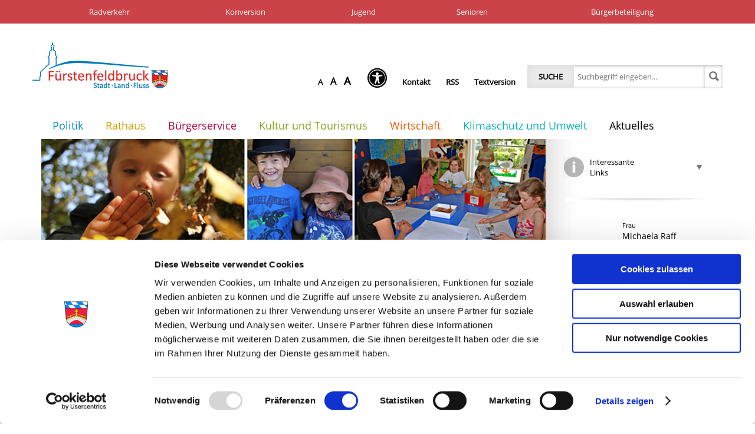

--- FILE ---
content_type: text/html; charset=ISO-8859-1
request_url: https://www.fuerstenfeldbruck.de/ffb/web.nsf/id/pa_konzeption_kindergaerten.html
body_size: 62186
content:
<!DOCTYPE html>
<html lang="de">
<head>


	<meta charset="utf-8">
	<meta http-equiv="X-UA-Compatible" content="chrome=IE=edge">
	<title>Fuerstenfeldbruck Online</title>
	<meta name="viewport" content="width=device-width, initial-scale=1">

	<meta name="title" content="Fuerstenfeldbruck Online">
	<meta name="author" content="Presseamt - Fürstenfeldbruck">
	<meta name="publisher" content="Große Kreisstadt Fürstenfeldbruck">
	<meta name="copyright" content="2013 Große Kreisstadt Fürstenfeldbruck">
	<meta name="keywords" content="Kindergarten Konzeption pädagogische Konzeption städtische Kindergärten Kindergarten Stadt Fürstenfeldbruck, F&uuml;rstenfeldbruck, Fuerstenfeldbruck, Tourismus, Lech, Stadtmuseum, Stadtbibliothek, Stadtarchiv, F&uuml;rstenfeld, Bühne Bruck, Veranstaltungsforum, Ferien, Bayern, M&uuml;nchen">
	<meta name="description" content="Informationen zum kulturellen und politischen Angebot der großen Kreisstadt F&uuml;rstenfeldbruck. Infos zur Bibliothek, Museum, Stellenangebote, Stadtplan usw.">
	<meta name="language" content="DE">
	<meta name="creation_date" content="01/22/2026">
	<meta name="revisit-after" content="10 days">
	<meta name="robots" content="INDEX,FOLLOW">

	<link rel="shortcut icon" href="/ffb/web.nsf/id/50F30D53608E300DC1258756004F4F81/$file/favicon_2.ico">
	<style>
		/* open-sans-regular - latin */
		@font-face {
			font-family: 'Open Sans';
			font-style: normal;
			font-weight: 400;
			src: url('/ffb/web.nsf/id/50F30D53608E300DC1258756004F4F81/$file/open-sans-v15-latin-regular.eot'); /* IE9 Compat Modes */
			src: local('Open Sans Regular'), local('OpenSans-Regular'),
				url('/ffb/web.nsf/id/50F30D53608E300DC1258756004F4F81/$file/open-sans-v15-latin-regular.eot?#iefix') format('embedded-opentype'), /* IE6-IE8 */
				url('/ffb/web.nsf/id/50F30D53608E300DC1258756004F4F81/$file/open-sans-v15-latin-regular.woff2') format('woff2'), /* Super Modern Browsers */
				url('/ffb/web.nsf/id/50F30D53608E300DC1258756004F4F81/$file/open-sans-v15-latin-regular.woff') format('woff'), /* Modern Browsers */
				url('/ffb/web.nsf/id/50F30D53608E300DC1258756004F4F81/$file/open-sans-v15-latin-regular.ttf') format('truetype'), /* Safari, Android, iOS */
				url('/ffb/web.nsf/id/50F30D53608E300DC1258756004F4F81/$file/open-sans-v15-latin-regular.svg#OpenSans') format('svg'); /* Legacy iOS */
		}
	</style>
	<link rel="stylesheet" href="//maxcdn.bootstrapcdn.com/font-awesome/4.5.0/css/font-awesome.min.css"> 
	<link rel="stylesheet" href="/ffb/web.nsf/id/50F30D53608E300DC1258756004F4F81/$file/main.css?OpenElement&amp;v=0.0.9.13">
	<link rel="stylesheet" href="/ffb/web.nsf/id/50F30D53608E300DC1258756004F4F81/$file/colorbox.css">
	<link rel="stylesheet" href="/bootstrap/cdn/font-awesome/4.7.0/css/font-awesome.min.css"> 
	<link rel="stylesheet" type="text/css" href="/ffb/web.nsf/id/50F30D53608E300DC1258756004F4F81/$file/green-audio-player.css"> 
	<!--[if lt IE 9 ]><link rel="stylesheet" type="text/css" href="/ffb/web.nsf/id/50F30D53608E300DC1258756004F4F81/$file/main-NORESPONSIVE.css"><![endif]--> 

	<script id="Cookiebot" src="https://consent.cookiebot.com/uc.js" data-cbid="ff37b4e5-52ed-4724-8d0f-a97f4f582559" data-blockingmode="auto" type="text/javascript"></script>
	<script src="/ffb/web.nsf/id/50F30D53608E300DC1258756004F4F81/$file/modernizr-2.6.2.min.js"></script>
	<script type="text/javascript" src="//ajax.googleapis.com/ajax/libs/chrome-frame/1/CFInstall.min.js"></script>

<style>
.fa.fa-universal-access.barrierefreiheit {
	font-size: 33px;
}
</style>

<script async src="https://cdn.eye-able.com/configs/www.fuerstenfeldbruck.de.js"></script>
<script async src="https://cdn.eye-able.com/public/js/eyeAble.js"></script>

	<script language="javascript" type="text/javascript" src="/ffb/web.nsf/vcms_js_library.js"></script>

	<link rel="stylesheet" type="text/css" href="/ffb/web.nsf/vcms_css_screen.css" media="screen">
	<link rel="stylesheet" type="text/css" href="/ffb/web.nsf/vcms_css_print.css" media="print">

<script language="JavaScript" type="text/javascript">
<!-- 
document._domino_target = "_self";
function _doClick(v, o, t) {
  var returnValue = false;
  var url="/ffb/web.nsf/id/pa_konzeption_kindergaerten.html?OpenDocument&Click=" + v;
  if (o.href != null) {
    o.href = url;
    returnValue = true;
  } else {
    if (t == null)
      t = document._domino_target;
    window.open(url, t);
  }
  return returnValue;
}
// -->
</script>
</head>
<body text="#000000" bgcolor="#FFFFFF">

<form action="">



<script>
var file_path = '/ffb/web.nsf/id/8A170500C8A26DDDC1258756004F4F80/$file/';
</script>

<script type="text/javascript" src="https://sdp-knowledge.cluster02.viind.io/public/678e3cc9312e0304b15b7fa6/webchat.js"></script>


<div id="wrapper" class="area-buergerservice">
    
        <nav id="global-nav" class="wrap"><ul><li><a href="https://www.radportal-ffb.de/" target="_blank">Radverkehr</a></li><li><a href="https://www.fliegerhorst-ffb.de/" target="_blank">Konversion</a></li><li><a href="https://www.jugendportal-ffb.de/" target="_blank">Jugend</a></li><li><a href="https://www.seniorenportal-ffb.de/" target="_blank">Senioren</a></li><li><a href="https://www.brucker-stadtgespraeche.de/" target="_blank">B&#252;rgerbeteiligung</a></li></ul></nav><div class="flyout">
<article class="inner">
<h2>Radverkehr</h2>
<img src="/ffb/web.nsf/gfx/53348C60C207F0DEC1257BEF00272D9F/$file/Teaserbild_Radportal.jpg" alt="Radverkehr">
<p>Hier finden Sie u.a. den st&#228;dtischen Radverkehrsplan, Touren und weitere Hinweise f&#252;r Radler in F&#252;rstenfeldbruck.</p>
</article>
</div><div class="flyout">
<article class="inner">
<h2>Konversion</h2>
<img src="/ffb/web.nsf/gfx/7966A8BCDA6645FDC1258240004B1401/$file/Fursty 100t.jpg" alt="Konversion">
<p>Hier geht es zum Sachstand, den Hintergrund-informationen, den Konzepten zur zivilen Nachnutzung des Fliegerhorstes 'Fursty'.</p>
</article>
</div><div class="flyout">
<article class="inner">
<h2>Jugend</h2>
<img src="/ffb/web.nsf/gfx/0D39E63586899D8CC1257BEF00272D78/$file/Teaserbild_Jugendportal.jpg" alt="Jugend">
<p>Hier geht’s zu den Angeboten der st&#228;dtischen Jugendzentren, des Abenteuerspielplatzes und des Stadtjugendrates.</p>
</article>
</div><div class="flyout">
<article class="inner">
<h2>Senioren</h2>
<img src="/ffb/web.nsf/gfx/B45A05CBC7367959C1257BEF00272DB2/$file/Teaserbild_Seniorenportal.jpg" alt="Senioren">
<p>Dieses Portal bietet Informationen f&#252;r Senioren und deren Angeh&#246;rige sowie Hinweise zum kulturellen Angebot.</p>
</article>
</div><div class="flyout">
<article class="inner">
<h2>B&#252;rgerbeteiligung</h2>
<img src="/ffb/web.nsf/gfx/0CC2030051999FC9C1258240004BD442/$file/Stadtgespraeche_100.jpg" alt="B&#252;rgerbeteiligung">
<p><p>Zuh&#246;ren - Mitreden - Aktiv werden, auf unserer Seite f&#252;r B&#252;rgerbeteiligung.</p></p>
</article>
</div>

        

        
        <!-- Header -->
        <header id="header" class="wrap">
            <a href="/ffb/web.nsf/"><img id="logo" src="/ffb/web.nsf/8A170500C8A26DDDC1258756004F4F80/$file/logo.jpg" alt="Große Kreisstadt Fürstenfeldbruck"></a>
            
            <nav id="header-nav" class="perm-nav">
                <ul>
                    <li id="accessibility">
                      <a id="access_normal" title="Schriftgröße normal" href="javascript:setFontSize('normal');">A</a>
                      <a id="access_large" title="Schriftgröße groß" href="javascript:setFontSize('large');">A</a>
                      <a id="access_XL" title="Schriftgröße XXL" href="javascript:setFontSize('XL');">A</a>
                    </li>
<li><a href="javascript:void(0)"
   class="eyeAble_customToolOpenerClass"
   aria-label="Seh-Hilfe öffnen">
   <i class="fa fa-universal-access barrierefreiheit" aria-hidden="true"></i></a></li>
                    <li><a href="/ffb/web.nsf/id/pa_kontaktformular.html">Kontakt</a></li>
                    <li><a href="/ffb/web.nsf/id/pa_rss.html">RSS</a></li>
                    <li><a href="/ffb/web.nsf/id/pa_konzeption_kindergaerten.html?Open&vcmsTemplate=ffb-text">Textversion</a></li>
                </ul>
            </nav><!-- /#header-nav -->

<nav id="header-nav-mobile">
	<ul>
		<li><a href="#" class="header-meta-nav-mobile-search"><i class="fa fa-search"></i><i class="fa fa-close"></i></a></li>
		<li><a href="#" class="header-meta-nav-mobile-global-nav"><i class="fa fa-th-large"></i><i class="fa fa-close"></i></a></li>
		<li><a href="#" class="header-meta-nav-mobile-menu"><i class="fa fa-bars"></i></a></li>
	</ul>
</nav>

            <div id="global-nav-mobile" class="group">
                        <nav class="wrap"><ul><li><a href="https://www.radportal-ffb.de/" target="_blank">Radverkehr</a></li><li><a href="https://www.fliegerhorst-ffb.de/" target="_blank">Konversion</a></li><li><a href="https://www.jugendportal-ffb.de/" target="_blank">Jugend</a></li><li><a href="https://www.seniorenportal-ffb.de/" target="_blank">Senioren</a></li><li><a href="https://www.brucker-stadtgespraeche.de/" target="_blank">B&#252;rgerbeteiligung</a></li></ul></nav>
            </div>
            
            <div id="searchbox" class="group">
                <label id="search_label" for="search_field">Suche</label>
                <input type="search" id="search_field" name="search_field" value="" placeholder="Suchbegriff eingeben..." title="Suchbegriff eingeben" autocomplete="off"
                    onblur="if(this.value == '') { this.value=this.defaultValue; }"
                    onfocus="if(this.value == this.defaultValue) { this.value=''; } else { this.select(); }"
                    onkeypress="if(event.keyCode=='13') {global_search(event, $('#search_field').val(), 'DE');}">
                <button id="search_go" onclick="global_search(event, $('#search_field').val(), 'DE');"></button>
            </div><!-- /#searchbox -->
        </header><!-- /#header -->

    
        <!-- Main Body -->	
        <div id="main" class="wrap group">
            
            <nav id="primary-nav">
               <div id="close-mobile-nav"><a href="#"><i class="fa fa-close"></i></a></div>
               <div id="mobile-nav-wrapper">
                <ul class="lvl_1">
<li class="cat_politik">
<a href="/ffb/web.nsf/id/pa_politik.html" target="_self">Politik</a>
<ul class="lvl_2">
<li class="cat_buergerinformationsportal_zum_stadtrat_und_seinen_ausschuessen">
<a href="https://buergerinfo-fuerstenfeldbruck.digitalfabrix.de/" target="_blank">Bürgerinformationsportal zum Stadtrat und seinen Ausschüssen</a>
</li>
<li class="cat_aus_dem_stadtrat_und_den_ausschuessen">
<a href="/ffb/web.nsf/id/pa_ausstadtrat.html" target="_self">Aus dem Stadtrat und den Ausschüssen</a>
<ul class="lvl_3">
<li class="cat_stadtrat">
<a href="/ffb/web.nsf/id/pa_stadtrat.html" target="_self">Stadtrat</a>
</li>
<li class="cat_planungs_und_bauausschuss">
<a href="/ffb/web.nsf/id/pa_planungs-undbauausschuss.html" target="_self">Planungs-und Bauausschuss</a>
</li>
<li class="cat_ausschuss_fuer_umwelt_verkehr_und_tiefbau">
<a href="/ffb/web.nsf/id/pa_umwelt_verkehr_tiefbau.html" target="_self">Ausschuss für Umwelt, Verkehr und Tiefbau</a>
</li>
<li class="cat_haupt__und_finanzausschuss">
<a href="/ffb/web.nsf/id/pa_haupt-undfinanzausschuss.html" target="_self">Haupt- und Finanzausschuss</a>
</li>
<li class="cat_ausschuss_fuer_integration_soziales_jugend_und_sport">
<a href="/ffb/web.nsf/id/pa_integration_soziales_jugend_sport.html" target="_self">Ausschuss für Integration, Soziales, Jugend und Sport</a>
</li>
<li class="cat_kultur__und_werkausschuss">
<a href="/ffb/web.nsf/id/pa_kultur-undwerkausschuss.html" target="_self">Kultur- und Werkausschuss</a>
</li>
<li class="cat_konversionsausschuss">
<a href="/ffb/web.nsf/id/pa_konversionsausschuss_fliegerhorst.html" target="_self">Konversionsausschuss</a>
</li>
</ul>
</li>
<li class="cat_beiraete_und_stadtjugendrat">
<a href="/ffb/web.nsf/id/pa_beiraete.html" target="_self">Beiräte und Stadtjugendrat</a>
<ul class="lvl_3">
<li class="cat_umweltbeirat">
<a href="/ffb/web.nsf/id/pa_umweltbeirat.html" target="_self">Umweltbeirat</a>
</li>
<li class="cat_wirtschaftsbeirat">
<a href="/ffb/web.nsf/id/pa_wirtschaftsbeirat.html" target="_self">Wirtschaftsbeirat</a>
</li>
<li class="cat_stadtjugendrat">
<a href="http://www.jugendportal-ffb.de/ffb/jugendportal.nsf/id/pa_stadtjugendrat-2023-2024.html" target="_self">Stadtjugendrat</a>
</li>
<li class="cat_beirat_fuer_menschen_mit_behinderung">
<a href="/ffb/web.nsf/id/pa_behindertenbeirat.html" target="_self">Beirat für Menschen mit Behinderung</a>
</li>
<li class="cat_seniorenbeirat">
<a href="/ffb/web.nsf/id/pa_seniorenbeirat.html" target="_self">Seniorenbeirat</a>
</li>
<li class="cat_sportbeirat">
<a href="/ffb/web.nsf/id/pa_sportbeirat-ffb.html" target="_self">Sportbeirat</a>
</li>
</ul>
</li>
<li class="cat_weitere_gremien">
<a href="/ffb/web.nsf/id/pa_weitere_gremien.html" target="_self">Weitere Gremien</a>
<ul class="lvl_3">
<li class="cat_fachgremium_zur_foerderung_der_stadtgemeinschaft">
<a href="/ffb/web.nsf/id/pa_stadtgemeinschaft.html" target="_self">Fachgremium zur Förderung der Stadtgemeinschaft</a>
</li>
</ul>
</li>
<li class="cat_wahlen_und_abstimmungen">
<a href="/ffb/web.nsf/id/pa_wahlen.html" target="_self">Wahlen und Abstimmungen</a>
<ul class="lvl_3">
<li class="cat_buergerentscheid_zukunft_b2">
<a href="/ffb/web.nsf/id/pa_buergerentscheid_b2.html" target="_self">Bürgerentscheid Zukunft B2</a>
</li>
<li class="cat_kommunalwahl_2026">
<a href="/ffb/web.nsf/id/pa_kommunalwahl-2026.html" target="_self">Kommunalwahl 2026</a>
</li>
<li class="cat_ergebnis_europawahl_2024">
<a href="/ffb/web.nsf/id/pa_ergebniseuropawahl2024.html" target="_self">Ergebnis Europawahl 2024</a>
</li>
<li class="cat_ergebnisse_landtags__und_bezirkswahl">
<a href="/ffb/web.nsf/id/pa_ergebnisse-landtags-und-bezirkswahl.html" target="_self">Ergebnisse Landtags- und Bezirkswahl</a>
</li>
<li class="cat_ergebnis_bundestagswahl_2025">
<a href="/ffb/web.nsf/id/pa_bundestagswahl-2025.html" target="_self">Ergebnis Bundestagswahl 2025</a>
</li>
<li class="cat_wahl_ob_2023">
<a href="/ffb/web.nsf/id/pa_wahl-ob-2023.html" target="_self">Wahl OB 2023</a>
</li>
<li class="cat_ergebnis_kommunalwahl_2020">
<a href="/ffb/web.nsf/id/pa_ergebnis_kommunalwahl_2020.html" target="_self">Ergebnis Kommunalwahl 2020</a>
</li>
</ul>
</li>
<li class="cat_livestream_stadtrat">
<a href="/ffb/web.nsf/id/pa_livestream_stadtratssitzung.html" target="_self">Livestream Stadtrat</a>
</li>
</ul>
</li>
<li class="cat_rathaus">
<a href="/ffb/web.nsf/id/pa_oeffnungszeiten-rathaus.html" target="_self">Rathaus</a>
<ul class="lvl_2">
<li class="cat_buergerservice_portal">
<a href="https://www.buergerservice-portal.de/bayern/fuerstenfeldbruck" target="_blank">Bürgerservice-Portal</a>
</li>
<li class="cat_online_terminvereinbarumg">
<a href="https://fuerstenfeldbruck.flexappoint.de/#/" target="_blank">Online-Terminvereinbarumg</a>
</li>
<li class="cat_die_verwaltung_stellt_sich_vor">
<a href="/ffb/web.nsf/id/pa_stadtverwaltung_stellt_sich_vor.html" target="_self">Die Verwaltung stellt sich vor</a>
<ul class="lvl_3">
<li class="cat_organigramm">
<a href="https://www.fuerstenfeldbruck.de/ffb/web.nsf/gfx/med_domo-dl5bcl_bbcd5/$file/Verwaltungsgliederungsplan_09_2025.pdf" target="_self">Organigramm</a>
</li>
<li class="cat_oberbuergermeister_u_stellvertreter">
<a href="/ffb/web.nsf/id/pa_buergermeister.html" target="_self">Oberbürgermeister & Stellvertreter</a>
</li>
<li class="cat_bauamt">
<a href="/ffb/web.nsf/id/pa_bauamt.html" target="_self">Bauamt</a>
</li>
<li class="cat_buergerbuero">
<a href="/ffb/web.nsf/id/pa_buergerbuero.html" target="_self">Bürgerbüro</a>
</li>
<li class="cat_standesamt">
<a href="/ffb/web.nsf/id/pa_standesamt.html" target="_self">Standesamt</a>
</li>
<li class="cat_finanzverwaltung">
<a href="/ffb/web.nsf/id/pa_finanzverwaltung.html" target="_self">Finanzverwaltung</a>
</li>
<li class="cat_wirtschaftsfoerderung">
<a href="/ffb/web.nsf/id/pa_wirtschaftsfoerderung.html" target="_self">Wirtschaftsförderung</a>
</li>
<li class="cat_bildung_familie_jugend_u_sport">
<a href="/ffb/web.nsf/id/pa_stadtverwaltung-bildung-familie-senioren.html" target="_self">Bildung, Familie, Jugend & Sport</a>
</li>
<li class="cat_oeffentliche_sicherheit_u_ordnung">
<a href="/ffb/web.nsf/id/pa_stadtverwaltung-oeffentliche-sicherheit.html" target="_self">Öffentliche Sicherheit & Ordnung</a>
</li>
<li class="cat_strassenverkehrsbehoerde">
<a href="/ffb/web.nsf/id/pa_sg_34.html" target="_self">Straßenverkehrsbehörde</a>
</li>
<li class="cat_stabsstelle_soziale_angelegenheiten">
<a href="/ffb/web.nsf/id/pa_stabsstelle_soziales.html" target="_self">Stabsstelle Soziale Angelegenheiten</a>
</li>
<li class="cat_stabsstelle_konversion">
<a href="/ffb/web.nsf/id/pa_stabsstelle-konversion.html" target="_self">Stabsstelle Konversion</a>
</li>
<li class="cat_tourismus_veranstaltungen_oeffentlichkeitsarbeit">
<a href="/ffb/web.nsf/id/pa_stadtverwaltung-tourismus-veranstaltungen-oeffentlichkeitsarbeit.html" target="_self">Tourismus, Veranstaltungen, Öffentlichkeitsarbeit</a>
</li>
</ul>
</li>
<li class="cat_vergabestelle">
<a href="/ffb/web.nsf/id/pa_vergabestelle.html" target="_self">Vergabestelle</a>
<ul class="lvl_3">
<li class="cat_vergaben">
<a href="/ffb/web.nsf/id/pa_vergaben_stadt.html" target="_self">Vergaben</a>
</li>
</ul>
</li>
<li class="cat_staedtische_einrichtungen">
<a href="/ffb/web.nsf/id/pa_staedtische-einrichtungen.html" target="_self">Städtische Einrichtungen</a>
<ul class="lvl_3">
<li class="cat_bauhof">
<a href="/ffb/web.nsf/id/pa_bauhof.html" target="_self">Bauhof</a>
</li>
<li class="cat_friedhofsverwaltung">
<a href="/ffb/web.nsf/id/pa_friedhofsverwaltung.html" target="_self">Friedhofsverwaltung</a>
</li>
<li class="cat_klaerwerk">
<a href="/ffb/web.nsf/id/pa_klaerwerk.html" target="_self">Klärwerk</a>
</li>
<li class="cat_museum_fuerstenfeldbruck">
<a href="/ffb/web.nsf/id/pa_stadtmuseum.html" target="_self">Museum Fürstenfeldbruck</a>
</li>
<li class="cat_stadtbibliothek">
<a href="/ffb/web.nsf/id/pa_stadtbibliothek.html" target="_self">Stadtbibliothek</a>
</li>
<li class="cat_stadtarchiv">
<a href="/ffb/web.nsf/id/pa_stadtarchiv.html" target="_self">Stadtarchiv</a>
</li>
<li class="cat_veranstaltungsforum_fuerstenfeld">
<a href="/ffb/web.nsf/id/pa_fuerstenfeld.html" target="_self">Veranstaltungsforum Fürstenfeld</a>
</li>
</ul>
</li>
<li class="cat_die_stadtverwaltung_als_arbeitgeber">
<a href="/ffb/web.nsf/id/pa_stellenanzeigen.html" target="_blank">Die Stadtverwaltung als Arbeitgeber</a>
<ul class="lvl_3">
<li class="cat_ausbildung_bei_der_stadt">
<a href="/ffb/web.nsf/id/pa_ausbildung_neu.html" target="_self">Ausbildung bei der Stadt</a>
</li>
<li class="cat_datenschutzhinweise_bewerbungsverfahren">
<a href="/ffb/web.nsf/id/pa_datenschutz_bewerbung.html" target="_self">Datenschutzhinweise Bewerbungsverfahren</a>
</li>
<li class="cat_stellenangebote">
<a href="/ffb/web.nsf/id/pa_stellenanzeigen.html" target="_self">Stellenangebote</a>
</li>
</ul>
</li>
<li class="cat_oeffnungszeiten_und_kontakt">
<a href="/ffb/web.nsf/id/pa_oeffnungszeiten-rathaus.html" target="_self">Öffnungszeiten und Kontakt</a>
</li>
<li class="cat_was_erledige_ich_wo">
<a href="/ffb/web.nsf/id/pa_wegweiser.html" target="_self">Was erledige ich wo?</a>
</li>
<li class="cat_antraege_u_formulare">
<a href="/ffb/web.nsf/id/pa_formularservice_1.html" target="_self">Anträge & Formulare</a>
</li>
<li class="cat_bekanntmachungen">
<a href="/ffb/web.nsf/id/pa_bekanntmachungen_stadt.html" target="_self">Bekanntmachungen</a>
</li>
<li class="cat_stadtrecht">
<a href="/ffb/web.nsf/id/pa_stadtrecht.html" target="_self">Stadtrecht</a>
</li>
<li class="cat_spendenkonto_buerger_in_not">
<a href="/ffb/web.nsf/id/pa_buergerinnot.html" target="_self">Spendenkonto "Bürger in Not"</a>
</li>
<li class="cat_elektronischer_widerspruch">
<a href="/ffb/web.nsf/id/pa_elektronischerwiderspruch.html" target="_self">Elektronischer Widerspruch</a>
</li>
</ul>
</li>
<li class="cat_buergerservice active">
<a href="/ffb/web.nsf/id/pa_willkommen-in-fuerstenfeldbruck.html" target="_self">Bürgerservice</a>
<ul class="lvl_2">
<li class="cat_buergerservice_portal active">
<a href="https://www.buergerservice-portal.de/bayern/fuerstenfeldbruck" target="_self">Bürgerservice-Portal</a>
</li>
<li class="cat_chatbot active">
<a href="/ffb/web.nsf/id/pa_nutzung-chatbot.html" target="_self">Chatbot</a>
</li>
<li class="cat_online_terminvereinbarung active">
<a href="https://fuerstenfeldbruck.flexappoint.de/#/" target="_blank">Online-Terminvereinbarung</a>
</li>
<li class="cat_schadensmelder active">
<a href="/ffb/web.nsf/id/pa_schadensmelder.html" target="_self">Schadensmelder</a>
</li>
<li class="cat_willkommen_in_fuerstenfeldbruck active">
<a href="/ffb/web.nsf/id/pa_willkommen-in-fuerstenfeldbruck.html" target="_self">Willkommen in Fürstenfeldbruck</a>
<ul class="lvl_3">
<li class="cat_strukturdaten active">
<a href="https://www.fuerstenfeldbruck.de/ffb/web.nsf/id/pa_strukturdaten.html" target="_self">Strukturdaten</a>
</li>
<li class="cat_fairtrade_stadt active">
<a href="/ffb/web.nsf/id/pa_fairtradestadt.html" target="_self">Fairtrade-Stadt</a>
</li>
<li class="cat_publikationen active">
<a href="/ffb/web.nsf/id/pa_publikationen.html" target="_self">Publikationen</a>
</li>
</ul>
</li>
<li class="cat_was_erledige_ich_wo active">
<a href="/ffb/web.nsf/id/pa_wegweiser.html" target="_self">Was erledige ich wo?</a>
<ul class="lvl_3">
<li class="cat_behoerden_wegweiser active">
<a href="/ffb/web.nsf/id/pa_wegweiser.html" target="_self">Behörden-Wegweiser</a>
</li>
<li class="cat_buergerservice_portal active">
<a href="https://www.buergerservice-portal.de/bayern/fuerstenfeldbruck" target="_blank">Bürgerservice-Portal</a>
</li>
<li class="cat_buergerbuero active">
<a href="/ffb/web.nsf/id/pa_buergerbuero.html" target="_self">Bürgerbüro</a>
</li>
<li class="cat_standesamt active">
<a href="/ffb/web.nsf/id/pa_standesamt.html" target="_self">Standesamt</a>
</li>
<li class="cat_soziale_beratung active">
<a href="/ffb/web.nsf/id/pa_sozialeberatung.html" target="_self">Soziale Beratung</a>
</li>
<li class="cat_notdienste active">
<a href="/ffb/web.nsf/id/pa_notdienste.html" target="_self">Notdienste</a>
</li>
<li class="cat_feuerwehren active">
<a href="/ffb/web.nsf/id/pa_feuerwehren.html" target="_self">Feuerwehren</a>
</li>
<li class="cat_fundsachen_u_fundtiere active">
<a href="/ffb/web.nsf/id/pa_fundsachen.html" target="_self">Fundsachen & Fundtiere</a>
</li>
</ul>
</li>
<li class="cat_kinderbetreuung active">
<a href="/ffb/web.nsf/id/pa_kinderbetreuung.html" target="_self">Kinderbetreuung</a>
<ul class="lvl_3">
<li class="cat_anmeldung_fuer_kinderkrippenbru_kindergaerten active">
<a href="/ffb/web.nsf/id/pa_anmeldung-fuer-kinderkrippen-und-kindergaerten.html" target="_self">Anmeldung für Kinderkrippen</br>& Kindergärten</a>
</li>
<li class="cat_kinderkrippen active">
<a href="/ffb/web.nsf/id/pa_krippen.html" target="_self">Kinderkrippen</a>
</li>
<li class="cat_kindergaerten active">
<a href="/ffb/web.nsf/id/pa_kindergaerten.html" target="_self">Kindergärten</a>
</li>
<li class="cat_kinderhaeuser active">
<a href="/ffb/web.nsf/id/pa_kinderhaeuser.html" target="_self">Kinderhäuser</a>
</li>
<li class="cat_paedagogische_konzeption_kindergaerten active selected">
<a href="/ffb/web.nsf/id/pa_konzeption_kindergaerten.html" target="_self">Pädagogische Konzeption Kindergärten</a>
</li>
<li class="cat_tageselternservicegrosstagespflege active">
<a href="/ffb/web.nsf/id/pa_tageselternservice.html" target="_self">Tageselternservice/Großtagespflege</a>
</li>
</ul>
</li>
<li class="cat_schulen active">
<a href="/ffb/web.nsf/id/pa_schulen.html" target="_self">Schulen</a>
<ul class="lvl_3">
<li class="cat_anmeldung_betreuungsplatz_fuer_grundschueler active">
<a href="/ffb/web.nsf/id/pa_schulen_anmeldung_betreuung_a.html" target="_self">Anmeldung Betreuungsplatz für Grundschüler</a>
</li>
<li class="cat_grund__und_mittelschulen active">
<a href="/ffb/web.nsf/id/pa_grund-undmittelschulen.html" target="_self">Grund- und Mittelschulen</a>
</li>
<li class="cat_digitaler_schulwegplaner active">
<a href="/ffb/web.nsf/id/pa_schulwegplaner.html" target="_self">Digitaler Schulwegplaner</a>
</li>
<li class="cat_schuelerhorte active">
<a href="/ffb/web.nsf/id/pa_schuelerhorte.html" target="_self">Schülerhorte</a>
</li>
<li class="cat_paedagogische_konzeptionen_horte active">
<a href="/ffb/web.nsf/id/pa_paedagogische-konzeptionen.html" target="_self">Pädagogische Konzeptionen Horte</a>
</li>
<li class="cat_mittags__und_hausaufgabenbetreuung active">
<a href="/ffb/web.nsf/id/pa_mittags-undhausaufgabenbetreuu.html" target="_self">Mittags- und Hausaufgabenbetreuung</a>
</li>
<li class="cat_offene_ganztagsschulen active">
<a href="/ffb/web.nsf/id/pa_staedtische-offene-ganztagsschulen.html" target="_self">Offene Ganztagsschulen</a>
</li>
<li class="cat_jugendsozialarbeit_an_den_schulen active">
<a href="/ffb/web.nsf/id/pa_jugendsozialarbeit.html" target="_self">Jugendsozialarbeit an den Schulen</a>
</li>
<li class="cat_schuelerbefoerderung active">
<a href="/ffb/web.nsf/id/pa_schuelerbefoerderung.html" target="_self">Schülerbeförderung</a>
</li>
<li class="cat_foerderschulen active">
<a href="/ffb/web.nsf/id/pa_foerderschulen.html" target="_self">Förderschulen</a>
</li>
<li class="cat_erwachsenenbildung active">
<a href="/ffb/web.nsf/id/pa_erwachsenenbildung.html" target="_self">Erwachsenenbildung</a>
</li>
<li class="cat_weiterfuehrende_schulen active">
<a href="/ffb/web.nsf/id/pa_weiterfuehrende-schulen.html" target="_self">Weiterführende Schulen</a>
</li>
</ul>
</li>
<li class="cat_freizeit_u_sport active">
<a href="/ffb/web.nsf/id/pa_freizeit-sport.html" target="_self">Freizeit & Sport</a>
<ul class="lvl_3">
<li class="cat_gruene_maerkte active">
<a href="/ffb/web.nsf/id/pa_bs_gruenemaerkte.html" target="_self">Grüne Märkte</a>
</li>
<li class="cat_baeder_eissport_u_meer active">
<a href="/ffb/web.nsf/id/pa_baeder_eissport.html" target="_self">Bäder, Eissport & Meer</a>
</li>
<li class="cat_sportanlagen_u_bolzplaetze active">
<a href="/ffb/web.nsf/id/pa_turnhallen.html" target="_self">Sportanlagen & Bolzplätze</a>
</li>
<li class="cat_spielplaetze_und_freizeitanlagen active">
<a href="/ffb/web.nsf/id/pa_spielplaetzeundfreizeitanlagen.html" target="_self">Spielplätze und Freizeitanlagen</a>
</li>
<li class="cat_skaten_und_bmx active">
<a href="/ffb/web.nsf/id/pa_sportanlagen.html" target="_self">Skaten und BMX</a>
</li>
<li class="cat_bewegung_in_der_natur active">
<a href="/ffb/web.nsf/id/pa_natur_bewegung.html" target="_self">Bewegung in der Natur</a>
</li>
<li class="cat_veranstaltungskalender active">
<a href="/ffb/web.nsf/id/pa_veranstaltungen.html" target="_self">Veranstaltungskalender</a>
</li>
<li class="cat_vereine active">
<a href="/ffb/web.nsf/id/pa_vereine.html" target="_self">Vereine</a>
</li>
</ul>
</li>
<li class="cat_soziale_dienste active">
<a href="/ffb/web.nsf/id/pa_soziale_dienste_neu.html" target="_self">Soziale Dienste</a>
<ul class="lvl_3">
<li class="cat_familien__und_jugendhilfen active">
<a href="/ffb/web.nsf/id/pa_awo_familien_und_jugendhilfe.html" target="_self">Familien- und Jugendhilfen</a>
</li>
<li class="cat_caritas active">
<a href="/ffb/web.nsf/id/pa_caritas.html" target="_self">Caritas</a>
</li>
<li class="cat_diakonie active">
<a href="/ffb/web.nsf/id/pa_diakonie_1.html" target="_self">Diakonie</a>
</li>
<li class="cat_donum_vitae active">
<a href="/ffb/web.nsf/id/pa_blat7axl3m.html" target="_self">Donum Vitae</a>
</li>
<li class="cat_frauennotruf active">
<a href="/ffb/web.nsf/id/pa_frauennotruf.html" target="_self">Frauennotruf</a>
</li>
<li class="cat_dominikus_ringeisen_werk active">
<a href="/ffb/web.nsf/id/pa_drw.html" target="_self">Dominikus-Ringeisen-Werk</a>
</li>
<li class="cat_gesundheitsamt___beratung_schwangerschaft active">
<a href="/ffb/web.nsf/id/pa_soziale-dienste-gesundheitsamt-schwangerschaft.html" target="_self">Gesundheitsamt - Beratung Schwangerschaft</a>
</li>
<li class="cat_kinder_jugendhilfe active">
<a href="/ffb/web.nsf/id/pa_kinder_jugendhilfe.html" target="_self">Kinder-Jugendhilfe</a>
</li>
<li class="cat_kinderhilfe_ffb active">
<a href="/ffb/web.nsf/id/pa_kinderhilfe_ffb.html" target="_self">Kinderhilfe FFB</a>
</li>
<li class="cat_pro_familia active">
<a href="/ffb/web.nsf/id/pa_pro_familia.html" target="_self">pro familia</a>
</li>
<li class="cat_oekumenische_nachbarschaftshilfe active">
<a href="/ffb/web.nsf/id/pa_blat7s2jcc.html" target="_self">Ökumenische Nachbarschaftshilfe</a>
</li>
<li class="cat_krisendienste_bayern active">
<a href="/ffb/web.nsf/id/pa_krisendienst_psychiatrie.html" target="_self">Krisendienste Bayern</a>
</li>
</ul>
</li>
<li class="cat_offene_kinder__brund_jugendarbeit active">
<a href="/ffb/web.nsf/id/pa_jugendeinrichtungen.html" target="_self">Offene Kinder- <br>und Jugendarbeit</a>
<ul class="lvl_3">
<li class="cat_abenteuerspielplatz active">
<a href="/ffb/web.nsf/id/pa_asp.html" target="_self">Abenteuerspielplatz</a>
</li>
<li class="cat_jugendzentrum_nord active">
<a href="/ffb/web.nsf/id/pa_juz_nord.html" target="_self">Jugendzentrum Nord</a>
</li>
<li class="cat_jugendzentrum_west active">
<a href="/ffb/web.nsf/id/pa_juz_west.html" target="_self">Jugendzentrum West</a>
</li>
<li class="cat_mobile_jugendarbeit active">
<a href="/ffb/web.nsf/id/pa_mobile_jugendarbeit.html" target="_self">Mobile Jugendarbeit</a>
</li>
<li class="cat_ferienprogramm active">
<a href="/ffb/web.nsf/id/pa_ferienprogramm_2.html" target="_self">Ferienprogramm</a>
</li>
<li class="cat_kinderbetreuung_in_den_sommerferien active">
<a href="/ffb/web.nsf/id/pa_kinderbetreuung_soferien.html" target="_self">Kinderbetreuung in den Sommerferien</a>
</li>
<li class="cat_muenchner_ferienpass active">
<a href="/ffb/web.nsf/id/pa_muenchner_ferienpass.html" target="_self">Münchner Ferienpass</a>
</li>
</ul>
</li>
<li class="cat_buergerpavillon active">
<a href="/ffb/web.nsf/id/pa_buergerpavillon.html" target="_self">Bürgerpavillon</a>
<ul class="lvl_3">
<li class="cat_aktuelles active">
<a href="/ffb/web.nsf/id/pa_bp_aktuelles.html" target="_self">Aktuelles</a>
</li>
<li class="cat_projekte active">
<a href="/ffb/web.nsf/id/pa_buergerpavillon_projekte.html" target="_self">Projekte</a>
</li>
<li class="cat_regelmaessige_angebote active">
<a href="/ffb/web.nsf/id/pa_bp_angebote.html" target="_self">Regelmäßige Angebote</a>
</li>
</ul>
</li>
<li class="cat_mehrgenerationenhaeuser active">
<a href="/ffb/web.nsf/id/pa_mehrgenerationenhaeuser.html" target="_self">Mehrgenerationenhäuser</a>
<ul class="lvl_3">
<li class="cat_haus_fuer_bildung_und_begegnung_am_niederbronner_platz active">
<a href="https://vhs-ffb.de/" target="_blank">Haus für Bildung und Begegnung am Niederbronner Platz</a>
</li>
<li class="cat_mehrgenerationenhaus_im_stadtteilzentrum_west active">
<a href="/ffb/web.nsf/id/pa_mehrgenerationenhaus-lib.html" target="_self">Mehrgenerationenhaus im Stadtteilzentrum-West</a>
</li>
</ul>
</li>
<li class="cat_kirchen_und_religioese_gemeinschaften active">
<a href="/ffb/web.nsf/id/pa_kirchen.html" target="_self">Kirchen und religiöse Gemeinschaften</a>
</li>
</ul>
</li>
<li class="cat_kultur_und_tourismus">
<a href="/ffb/web.nsf/id/pa_kultur_tourimus.html" target="_self">Kultur und Tourismus</a>
<ul class="lvl_2">
<li class="cat_freizeit_u_tourismus___outdooractive">
<a href="https://regio.outdooractive.com/oar-fuerstenfeldbruck/de/" target="_blank">Freizeit & Tourismus - Outdooractive</a>
<ul class="lvl_3">
<li class="cat_sehenswertes">
<a href="https://regio.outdooractive.com/oar-fuerstenfeldbruck/de/ausflugsziele/#filter=b-showOnlyDestinations-1,r-fullyTranslatedLangus-,r-onlyOpened-,sb-sortedBy-0" target="_blank">Sehenswertes</a>
</li>
<li class="cat_stadtfuehrungen_fuer_einzelpersonen">
<a href="/ffb/web.nsf/id/pa_li-fuehrungen_einzel.html" target="_self">Stadtführungen für Einzelpersonen</a>
</li>
<li class="cat_stadtfuehrungen_fuer_gruppen">
<a href="/ffb/web.nsf/id/pa_stadtfuehrungen_gruppen.html" target="_self">Stadtführungen für Gruppen</a>
</li>
<li class="cat_rad__und_wandertouren">
<a href="https://regio.outdooractive.com/oar-fuerstenfeldbruck/de/touren/#filter=r-fullyTranslatedLangus-,r-onlyOpened-,sb-sortedBy-0" target="_self">Rad- und Wandertouren</a>
</li>
<li class="cat_uebernachten">
<a href="/ffb/web.nsf/id/pa_hotels.html" target="_self">Übernachten</a>
</li>
<li class="cat_wohnmobilstellplaetze">
<a href="/ffb/web.nsf/id/pa_wohnmobil.html" target="_self">Wohnmobilstellplätze</a>
</li>
<li class="cat_broschueren_zum_download">
<a href="/ffb/web.nsf/id/pa_touristische-publikationen.html" target="_self">Broschüren zum Download</a>
</li>
<li class="cat_mvv___oeffentlicher_nahverkehr">
<a href="https://www.mvv-muenchen.de/" target="_self">MVV - öffentlicher Nahverkehr</a>
</li>
</ul>
</li>
<li class="cat_veranstaltungen">
<a href="/ffb/web.nsf/id/pa_veranstaltungen.html" target="_self">Veranstaltungen</a>
<ul class="lvl_3">
<li class="cat_online_veranstaltungskalender">
<a href="/ffb/web.nsf/id/pa_pa-veranstaltungen.html" target="_self">Online-Veranstaltungskalender</a>
</li>
<li class="cat_veranstaltungen_der_stadt_und_in_der_stadt_2025">
<a href="https://www.fuerstenfeldbruck.de/ffb/web.nsf/id/pa_ueberblick-veranstaltungen-2025.html" target="_self">Veranstaltungen der Stadt und in der Stadt 2025</a>
</li>
<li class="cat_veranstaltungen_der_stadt_und_in_der_stadt_2026">
<a href="https://www.fuerstenfeldbruck.de/ffb/web.nsf/id/pa_veranstaltungen-2026.html" target="_self">Veranstaltungen der Stadt und in der Stadt 2026</a>
</li>
<li class="cat_veranstaltungskalender_2026">
<a href="https://www.fuerstenfeldbruck.de/ffb/web.nsf/id/li_veranstaltungskalender_2026.html" target="_self">Veranstaltungskalender 2026</a>
</li>
<li class="cat_brucker_volksfest">
<a href="/ffb/web.nsf/id/pa_bruckervolksfest.html" target="_self">Brucker Volksfest</a>
</li>
<li class="cat_marktsonntage">
<a href="/ffb/web.nsf/id/pa_marktsonntage.html" target="_self">Marktsonntage</a>
</li>
<li class="cat_altstadtfest">
<a href="/ffb/web.nsf/id/pa_altstadtfest.html" target="_self">Altstadtfest</a>
</li>
<li class="cat_leonhardifahrt">
<a href="/ffb/web.nsf/id/pa_leonhardifahrt.html" target="_self">Leonhardifahrt</a>
</li>
<li class="cat_volkstrauertag">
<a href="/ffb/web.nsf/id/pa_volkstrauertag.html" target="_self">Volkstrauertag</a>
</li>
<li class="cat_christkindlmarkt">
<a href="/ffb/web.nsf/id/pa_christkindlmarkt.html" target="_self">Christkindlmarkt</a>
</li>
<li class="cat_luzienhaeuschen_schwimmen">
<a href="/ffb/web.nsf/id/pa_luzienhaeuschen-schwimmen.html" target="_self">Luzienhäuschen-Schwimmen</a>
</li>
<li class="cat_gruene_maerkte">
<a href="/ffb/web.nsf/id/pa_gruenemaerkte.html" target="_self">Grüne Märkte</a>
</li>
</ul>
</li>
<li class="cat_kultureinrichtungen">
<a href="/ffb/web.nsf/id/pa_kultur.html" target="_self">Kultureinrichtungen</a>
<ul class="lvl_3">
<li class="cat_museum_fuerstenfeldbruck">
<a href="https://www.fuerstenfeldbruck.de/ffb/web.nsf/id/pa_stadtmuseum.html" target="_blank">Museum Fürstenfeldbruck</a>
</li>
<li class="cat_veranstaltungsforum_fuerstenfeld">
<a href="/ffb/web.nsf/id/pa_fuerstenfeld.html" target="_self">Veranstaltungsforum Fürstenfeld</a>
</li>
<li class="cat_stadtbibliothek_in_der_aumuehle">
<a href="https://www.fuerstenfeldbruck.de/ffb/web.nsf/id/pa_stadtbibliothek.html" target="_blank">Stadtbibliothek in der Aumühle</a>
</li>
<li class="cat_kulturwerkstatt_haus_10">
<a href="https://www.fuerstenfeldbruck.de/ffb/web.nsf/id/pa_haus10.html" target="_blank">Kulturwerkstatt Haus 10</a>
</li>
</ul>
</li>
<li class="cat_geschichte_und_geschichten">
<a href="/ffb/web.nsf/id/pa_historie_stadtgeschichte.html" target="_self">Geschichte und Geschichten</a>
<ul class="lvl_3">
<li class="cat_brucker_geschichten">
<a href="/ffb/web.nsf/id/pa_bruckergeschichten19.html" target="_self">Brucker Geschichten</a>
</li>
<li class="cat_stadtarchiv">
<a href="/ffb/web.nsf/id/pa_stadtarchiv.html" target="_self">Stadtarchiv</a>
</li>
<li class="cat_zusatzschilder_strassennamen">
<a href="/ffb/web.nsf/id/pa_strassennamen.html" target="_self">Zusatzschilder Straßennamen</a>
</li>
<li class="cat_stadtgeschichte">
<a href="/ffb/web.nsf/id/pa_historie_stadtgeschichte.html" target="_self">Stadtgeschichte</a>
</li>
<li class="cat_aktuelle_beitraege_zur_stadtgeschichte">
<a href="/ffb/web.nsf/id/pa_stadtarchiv2013.html" target="_self">Aktuelle Beiträge zur Stadtgeschichte</a>
</li>
</ul>
</li>
<li class="cat_webcam_kloster_fuerstenfeld">
<a href="/ffb/web.nsf/id/pa_webcam19.html" target="_self">Webcam Kloster Fürstenfeld</a>
</li>
<li class="cat_staedtepartnerschaft_leben">
<a href="/ffb/web.nsf/id/pa_staedtepartnerschaft-leben.html" target="_self">Städtepartnerschaft leben</a>
<ul class="lvl_3">
<li class="cat_livry_gargan (fr)">
<a href="/ffb/web.nsf/id/pa_livry_gargan.html" target="_self">Livry-Gargan (FR)</a>
</li>
<li class="cat_cerveteri (italien)">
<a href="/ffb/web.nsf/id/pa_ceveteri.html" target="_self">Cerveteri (Italien)</a>
</li>
<li class="cat_wichita_falls_(usa)">
<a href="/ffb/web.nsf/id/pa_wichita_falls.html" target="_self">Wichita Falls (USA)</a>
</li>
<li class="cat_zadar (kroatien)">
<a href="/ffb/web.nsf/id/pa_zadar.html" target="_self">Zadar (Kroatien)</a>
</li>
<li class="cat_almuñécar (spanien)">
<a href="/ffb/web.nsf/id/pa_almunecar.html" target="_self">Almuñécar (Spanien)</a>
</li>
</ul>
</li>
</ul>
</li>
<li class="cat_wirtschaft">
<a href="/ffb/web.nsf/id/pa_wirtschaftsfoerderung.html" target="_self">Wirtschaft</a>
<ul class="lvl_2">
<li class="cat_aktuelles">
<a href="/ffb/web.nsf/id/pa_wirtschaft-aktuelle.html" target="_self">Aktuelles</a>
</li>
<li class="cat_wirtschaftsfoerderung">
<a href="/ffb/web.nsf/id/pa_wirtschaftsfoerderung.html" target="_self">Wirtschaftsförderung</a>
</li>
<li class="cat_beratung_u_foerderung">
<a href="/ffb/web.nsf/id/pa_beratung_foerderung.html" target="_self">Beratung & Förderung</a>
</li>
<li class="cat_startup_angebot:_ampersite">
<a href="/ffb/web.nsf/id/pa_startup-angebot-ampersite.html" target="_self">Startup Angebot: ampersite</a>
</li>
<li class="cat_ausbildung_u_praktikum">
<a href="/ffb/web.nsf/id/pa_ausbildungskompass.html" target="_self">Ausbildung & Praktikum</a>
</li>
<li class="cat_firmenverzeichnis">
<a href="/ffb/web.nsf/id/pa_de_firmenverzeichnis.html" target="_self">Firmenverzeichnis</a>
</li>
<li class="cat_gewerbegebiete_in_fuerstenfeldbruck">
<a href="/ffb/web.nsf/id/pa_gewerbegebiete.html" target="_self">Gewerbegebiete in Fürstenfeldbruck</a>
</li>
<li class="cat_strukturdaten">
<a href="/ffb/web.nsf/id/pa_strukturdaten.html" target="_self">Strukturdaten</a>
</li>
<li class="cat_standortvorteile">
<a href="/ffb/web.nsf/id/pa_standortvorteile.html" target="_self">Standortvorteile</a>
</li>
<li class="cat_bayerische_gigabitrichtlinie">
<a href="/ffb/web.nsf/id/pa_bayerische-gigabitrichtlinie.html" target="_self">Bayerische Gigabitrichtlinie</a>
</li>
</ul>
</li>
<li class="cat_klimaschutz_und_umwelt">
<a href="/ffb/web.nsf/id/pa_klimaschutz_umwelt.html" target="_self">Klimaschutz und Umwelt</a>
<ul class="lvl_2">
<li class="cat_aktuelles">
<a href="/ffb/web.nsf/id/pa_aktuelles_energiewende.html" target="_self">Aktuelles</a>
</li>
<li class="cat_klimaschutz">
<a href="/ffb/web.nsf/id/pa_klimaschutz.html" target="_self">Klimaschutz</a>
<ul class="lvl_3">
<li class="cat_massnahmen_der_stadt">
<a href="/ffb/web.nsf/id/pa_massnahmen-stadt.html" target="_self">Maßnahmen der Stadt</a>
</li>
<li class="cat_energiewende_daheim">
<a href="/ffb/web.nsf/id/pa_energiewende_daheim.html" target="_self">Energiewende daheim</a>
</li>
</ul>
</li>
<li class="cat_klimaanpassung">
<a href="/ffb/web.nsf/id/pa_klimaanpassung.html" target="_self">Klimaanpassung</a>
<ul class="lvl_3">
<li class="cat_massnahmen">
<a href="/ffb/web.nsf/id/pa_klimaanpassung-massnahmen.html" target="_self">Maßnahmen</a>
</li>
</ul>
</li>
<li class="cat_nachhaltigkeit_u_mobilitaet">
<a href="/ffb/web.nsf/id/pa_nachhaltigkeit-mobilitaet.html" target="_self">Nachhaltigkeit & Mobilität</a>
<ul class="lvl_3">
<li class="cat_radabstellanlage_bahnhof_buchenau">
<a href="/ffb/web.nsf/id/pa_radabstellanlage-bhf-buchenau.html" target="_self">Radabstellanlage Bahnhof Buchenau</a>
</li>
<li class="cat_radabstellanlagen_bahnhof_fuerstenfeldbruck">
<a href="/ffb/web.nsf/id/pa_radabstellanlagen-bahnhof-ffb.html" target="_self">Radabstellanlagen Bahnhof Fürstenfeldbruck</a>
</li>
<li class="cat_zaehlstelle_radverkehr_augsburger_strasse">
<a href="/ffb/web.nsf/id/pa_zaehlstelle-augsburger-strasse.html" target="_self">Zählstelle Radverkehr Augsburger Straße</a>
</li>
</ul>
</li>
<li class="cat_sturzflut_risikomanagement">
<a href="/ffb/web.nsf/id/pa_sturzflut-risikomanagement.html" target="_self">Sturzflut-Risikomanagement</a>
</li>
<li class="cat_ansprechpartner">
<a href="/ffb/web.nsf/id/pa_ansprechpartner.html" target="_self">Ansprechpartner</a>
</li>
<li class="cat_foerderprogramme">
<a href="/ffb/web.nsf/id/pa_foerderprogramme-klimaschutz.html" target="_self">Förderprogramme</a>
</li>
</ul>
</li>
<li class="cat_aktuelles">
<a href="/ffb/web.nsf/id/pa_aktuelles.html" target="_self">Aktuelles</a>
<ul class="lvl_2">
<li class="cat_schadensmelder">
<a href="/ffb/web.nsf/id/pa_schadensmelder_aktuelles.html" target="_self">Schadensmelder</a>
</li>
<li class="cat_publikationen">
<a href="/ffb/web.nsf/id/pa_publikationen.html" target="_self">Publikationen</a>
</li>
<li class="cat_bekanntmachungen">
<a href="/ffb/web.nsf/id/pa_bekanntmachungen_stadt.html" target="_self">Bekanntmachungen</a>
</li>
<li class="cat_stadtgespraeche">
<a href="http://www.stadtgespraeche-ffb.de/" target="_blank">Stadtgespräche</a>
</li>
<li class="cat_hier_schreibt_der_oberbuergermeister">
<a href="/ffb/web.nsf/id/pa_buergermeisterbrief_neu.html" target="_self">Hier schreibt der Oberbürgermeister</a>
</li>
<li class="cat_der_rathausreport_zum_download">
<a href="/ffb/web.nsf/id/pa_rathausreport_download.html" target="_self">Der RathausReport zum Download</a>
<ul class="lvl_3">
<li class="cat_termine_rathausreport_2026">
<a href="/ffb/web.nsf/id/pa_termine-rathausreport-2026.html" target="_self">Termine RathausReport 2026</a>
</li>
</ul>
</li>
<li class="cat_online_veranstaltungskalender">
<a href="/ffb/web.nsf/id/pa_pa-veranstaltungen.html" target="_self">Online-Veranstaltungskalender</a>
<ul class="lvl_3">
<li class="cat_ueberblick_veranstaltungen_2026">
<a href="/ffb/web.nsf/id/pa_veranstaltungen-2026.html" target="_self">Überblick Veranstaltungen 2026</a>
</li>
</ul>
</li>
<li class="cat_filme_der_stadt">
<a href="/ffb/web.nsf/id/pa_weitere-filme-der-stadt.html" target="_self">Filme der Stadt</a>
</li>
<li class="cat_sitzungskalender_stadtrat_und_ausschuesse">
<a href="https://buergerinfo-fuerstenfeldbruck.digitalfabrix.de/si0046.asp" target="_blank">Sitzungskalender Stadtrat und Ausschüsse</a>
</li>
<li class="cat_aktuelles_aus_fuerstenfeldbruck">
<a href="/ffb/web.nsf/id/pa_aktuelles.html" target="_self">Aktuelles aus Fürstenfeldbruck</a>
</li>
<li class="cat_baustellen_u_verkehrsbehinderungen">
<a href="/ffb/web.nsf/id/pa_baustellen.html" target="_self">Baustellen & Verkehrsbehinderungen</a>
</li>
<li class="cat_stellenangebote">
<a href="/ffb/web.nsf/id/pa_stellenanzeigen.html" target="_self">Stellenangebote</a>
</li>
<li class="cat_bilder_der_stadt">
<a href="/ffb/web.nsf/id/pa_bilddatenbank.html" target="_self">Bilder der Stadt</a>
</li>
</ul>
</li>
</ul>

               </div>
               <div id="mobile-subnav-wrapper-gradient"></div>
               <div id="mobile-subnav-wrapper">
               <ul>
                <li><a href="/ffb/web.nsf/"><i class="fa fa-home"></i></a></li>
                <li><a href="/ffb/web.nsf/id/pa_oeffnungszeiten-rathaus.html"><i class="fa fa-clock-o"></i></a></li>
                <li><a href="/ffb/web.nsf/search?OpenForm&formular=suche&lang=DE" class="trigger-mobile-search"><i class="fa fa-search"></i></a></li>
                <li><a href="/ffb/web.nsf/id/pa_kontaktformular.html"><i class="fa fa-envelope"></i></a></li>
                <li><a href="/ffb/web.nsf/id/pa_impressum.html"><i class="fa fa-code"></i></a></li>
                <li><a href="/ffb/web.nsf/id/pa_datenschutz.html"><i class="fa fa-eye"></i></a></li>
            </ul>
               </div>
            </nav><!-- /#primary-nav -->
            
            <div id="content">
                <section id="banner" role="banner" style="background-image:url('/ffb/web.nsf/gfx/EFCA1A2248CD7271C1257C0900403608/$file/Kindergarten_Banner.jpg')">
                </section><!-- /#banner -->
                
                
                <section id="maincolumn" class="group" role="main">
                    
                    <section id="breadcrumb">
                    

<nav>
     <!--Sie sind hier:-->
     <a href="/ffb/web.nsf/id/pa_willkommen-in-fuerstenfeldbruck.html" class="historynav">B&#252;rgerservice</a> >
     <a href="/ffb/web.nsf/id/pa_kinderbetreuung.html" class="historynav">Kinderbetreuung</a> >
     <a href="#" class="historynav">P&#228;dagogische Konzeption Kinderg&#228;rten</a>
</nav>

                    </section><!-- /#breadcrumb -->


	<div id="page-content" class="group">

                    <h1>Pädagogische Konzeption Kindergärten</h1>

                    


	
	
	
	
	
	
	
	
	


<script type="text/javascript">
//document.all.add_date.innerText="";
if(document.getElementById("add_date") != null)
document.getElementById("add_date").innerHTML="&nbsp;&nbsp;";
</script>

<p>Nach dem Bayerischen Kinderbildungs- und -betreuungsgesetz (BayKiBiG) besteht die Pflicht, die pädagogischen Konzepte der Kinderbetreuungseinrichtungen zu veröffentlichen (Qualitätssicherung).<br />Hintergrund ist, dass die pädagogisch-methodische Arbeit transparenter werden soll, um die Eltern bei den Wahlmöglichkeiten für eine bestimmte Einrichtung zu unterstützen.<br />Die Stadt Fürstenfeldbruck hat im Laufe des letzten Jahres gemeinsam mit allen städtischen Kindertageseinrichtungen pädagogische Konzeptionen erstellt. Nachfolgend können Sie die Konzeptionen für die Kindergärten ansehen, sie ausdrucken oder herunterladen.</p>

























						<br /><br />                    <br>
<b>Downloadbereich:</b>
<br />
<table border="0" cellspacing="2" cellpadding="2" width="100%" bgcolor="#F5F5F5">

<tr>
<td width="20" valign="top"><br><img src="/ffb/web.nsf/id/D73D0B35CDC3FDFBC12570BB004E4516/$file/download_icon.gif" align="absmiddle"></td>
<td><br><a href="/ffb/web.nsf/gfx/E896730380E12162C1258661003CA663/$file/Konzeption Frühlingstraße.pdf" target="_blank" class="download">Konzeption Kindergarten Frühlingstraße</a><br><b>Dateigröße:</b> 3 MB<br><b>Dateityp:</b> pdf


 <br><br>


</td>
</tr>

<tr>
<td width="20" valign="top"><br><img src="/ffb/web.nsf/id/D73D0B35CDC3FDFBC12570BB004E4516/$file/download_icon.gif" align="absmiddle"></td>
<td><br><a href="/ffb/web.nsf/gfx/456A0B77560B8FDAC1258661003CC704/$file/Konzeption Kiga Nord.pdf" target="_blank" class="download">Konzeption Kindergarten Nord</a><br><b>Dateigröße:</b> 3 MB<br><b>Dateityp:</b> pdf


 <br><br>


</td>
</tr>

<tr>
<td width="20" valign="top"><br><img src="/ffb/web.nsf/id/D73D0B35CDC3FDFBC12570BB004E4516/$file/download_icon.gif" align="absmiddle"></td>
<td><br><a href="/ffb/web.nsf/gfx/026462A43282D6A7C1258661003CDFB3/$file/Konzeption Villa Kunterbunt.pdf" target="_blank" class="download">Konzeption Kindergarten Villa Kunterbunt</a><br><b>Dateigröße:</b> 2,1 MB<br><b>Dateityp:</b> pdf


 <br><br>


</td>
</tr>

<tr>
<td width="20" valign="top"><br><img src="/ffb/web.nsf/id/D73D0B35CDC3FDFBC12570BB004E4516/$file/download_icon.gif" align="absmiddle"></td>
<td><br><a href="/ffb/web.nsf/gfx/3A4DC0C864543D49C1258661003C8F36/$file/Konzeption Aich.pdf" target="_blank" class="download">Konzeption Kindergarten Aich</a><br><b>Dateigröße:</b> 2,6 MB<br><b>Dateityp:</b> pdf


 <br><br>


</td>
</tr>

</table> 
<br /><br />

	


<br />
<a href="" title="zur&uuml;ck zur &Uuml;bersicht">zur&uuml;ck zur &Uuml;bersicht</a>
<br /><br />
        
		</div>                    
                </section><!-- /#maincolumn -->
                
            </div><!-- /#content -->
        
            <aside id="sidebar">
<div id="sidebar-inner">
                
                <div class="infobox">
<div id="servicebox" class="closed">
<div>Interessante<br>Links</div>
<ul style="display: none;"><li><a href="http://www.stadtmuseum-ffb.de" target="_blank">Museum F&#252;rstenfeldbruck</a></li><li><a href="https://www.stadtbibliothek-fuerstenfeldbruck.de/" target="_blank">Stadtbibliothek</a></li><li><a href="http://www.fuerstenfeld.de/" target="_blank">Veranstaltungsforum F&#252;rstenfeld</a></li><li><a href="http://stadtwerke-ffb.de/" target="_blank">Stadtwerke</a></li><li><a href="https://vhs-stadtlandbruck.de/" target="_blank">Volkshochschule</a></li><li><a href="http://www.lra-ffb.de/" target="_blank">Landratsamt F&#252;rstenfeldbruck</a></li><li><a href="http://www.jobcenter-ffb.de" target="_blank">Jobcenter</a></li><li><a href="https://www.finanzamt.bayern.de/Fuerstenfeldbruck/" target="_blank">Finanzamt</a></li><li><a href="http://www.behoerdenwegweiser.bayern.de/dokumente/behoerde/49665969150" target="_blank">Amtsgericht</a></li><li><a href="http://www.gewerbeverband-fuerstenfeldbruck.de" target="_blank">Gewerbeverband F&#252;rstenfeldbruck</a></li><li><a href="http://www.awb-ffb.de/" target="_self">Abfallwirtschaftsbetrieb</a></li></ul>
</div>
</div>

                <!-- Adressliste -->

<div id="addresslist" class="infobox contacts">
	<h2></h2>

        
	
	<address class="adresse_quer">
 

		<div class="adressdaten">
			<h3 class="name"><small>Frau</small> <br>Michaela Raff</h3>
			<h4>Sachgebietsleiterin Kindertageseinrichtungen</h4>	<!--<p>104</p>
			-->
		</div>

		<div class="phone">
			<span class="emailIcon">
				<a href="mailto:&#77;&#105;&#99;&#104;&#97;&#101;&#108;&#97;&#46;&#82;&#97;&#102;&#102;&#64;&#102;&#117;&#101;&#114;&#115;&#116;&#101;&#110;&#102;&#101;&#108;&#100;&#98;&#114;&#117;&#99;&#107;&#46;&#100;&#101;" title="E-Mail an Kontakt senden"><!--<img src="/ffb/web.nsf/id/DCB5F5466AAC411EC1257B6C004A4F8D/$file/icon_email.png">--></a>
			</span>

			
				<div><span class="label">Tel.:</span> <span>08141 281-5300</span></div>
			

			

			
				<div><span class="label">Fax:</span> <span>08141 282-5300</span></div>
			
			
		</div>
	</address>

 
	
	<address class="adresse_quer">
 

		<div class="adressdaten">
			<h3 class="name"><small>Frau</small> <br>Christina Walch</h3>
			<h4>Kindertageseinrichtungen</h4>	<!--<p>102</p><p>82256&nbsp;Fürstenfeldbruck</p>
			-->
		</div>

		<div class="phone">
			<span class="emailIcon">
				<a href="mailto:&#99;&#104;&#114;&#105;&#115;&#116;&#105;&#110;&#97;&#46;&#119;&#97;&#108;&#99;&#104;&#64;&#102;&#117;&#101;&#114;&#115;&#116;&#101;&#110;&#102;&#101;&#108;&#100;&#98;&#114;&#117;&#99;&#107;&#46;&#100;&#101;" title="E-Mail an Kontakt senden"><!--<img src="/ffb/web.nsf/id/DCB5F5466AAC411EC1257B6C004A4F8D/$file/icon_email.png">--></a>
			</span>

			
				<div><span class="label">Tel.:</span> <span>08141 281-5310</span></div>
			

			

			
			
		</div>
	</address>



</div>


<!-- /Adressliste -->
                

<div class="infobox">
     <h2>Mit einem Klick zu Facebook</h2>
     <a href="https://www.facebook.com/Stadt.Fuerstenfeldbruck/" target="_self"><img alt="Mit einem Klick zu Facebook" src="/ffb/web.nsf/gfx/39CCCD650890FC6DC1258AB000429981/$file/Info-Box-SM_f.jpg"></a>
      
     <a href="https://www.facebook.com/Stadt.Fuerstenfeldbruck/" target="_self"> </a>
</div>

 

<div class="infobox">
     <h2>Der RathausReport als <br>E-Paper</h2>
     <a href="http://www.w-designs.de/RathausReport/Magazin.html" target="_blank"><img alt="Der RathausReport als <br>E-Paper" src="/ffb/web.nsf/gfx/A4A8A48BC3F56B3BC1258C1B002C82A5/$file/RR_Banner_neu_220_80.jpg"></a>
     <p>Jeden Monat aktuelle Informationen aus Verwaltung, Politik & Stadtgeschehen. Nach einem Klick auf das Bild öffnet sich die aktuelle E-Paper-Ausgabe.</p>
     <a href="http://www.w-designs.de/RathausReport/Magazin.html" target="_blank"> </a>
</div>

 

<div class="infobox">
     <h2>Kinderbetreuung</h2>
     <a href="/ffb/web.nsf/id/pa_kinderbetreuung.html" target="_self"><img alt="Kinderbetreuung" src="/ffb/web.nsf/gfx/FD6D6246F2C0D5A3C1257BDE004BC4D8/$file/Kinderbetreuung_Infobox.jpg"></a>
     <br><br>Fürstenfeldbruck fördert die Vereinbarkeit von Familie und Beruf<br><a href="pa_kinderbetreuung.html">+ Angebote </a><br><a href="pa_anmeldung-fuer-kinderkrippen-und-kindergaerten.html">+ Anmeldung </a>
     <a href="/ffb/web.nsf/id/pa_kinderbetreuung.html" target="_self"> </a>
</div>



                
                </div>
            </aside><!-- /#sidebar -->
            
        </div><!-- /#main -->
        
        <section id="sub-content">
        <div class="wrap group">

            <h2 style="color:#fff;">B&#252;rgerservice</h2><div class="subnav"><div class="row"><dl><dt><a href="https://www.buergerservice-portal.de/bayern/fuerstenfeldbruck">B&#252;rgerservice-Portal</a></dt></dl><dl><dt><a href="/ffb/web.nsf/id/pa_nutzung-chatbot.html">Chatbot</a></dt></dl><dl><dt><a href="https://fuerstenfeldbruck.flexappoint.de/#/">Online-Terminvereinbarung</a></dt></dl><dl><dt><a href="/ffb/web.nsf/id/pa_schadensmelder.html">Schadensmelder</a></dt></dl></div><!-- /.row --><div class="row"><dl><dt><a href="/ffb/web.nsf/id/pa_willkommen-in-fuerstenfeldbruck.html">Willkommen in F&#252;rstenfeldbruck</a></dt><!--<dd><a href="https://www.fuerstenfeldbruck.de/ffb/web.nsf/id/pa_strukturdaten.html">Strukturdaten</a></dd>--><!--<dd><a href="/ffb/web.nsf/id/pa_fairtradestadt.html">Fairtrade-Stadt</a></dd>--><!--<dd><a href="/ffb/web.nsf/id/pa_publikationen.html">Publikationen</a></dd>--></dl><dl><dt><a href="/ffb/web.nsf/id/pa_wegweiser.html">Was erledige ich wo?</a></dt><!--<dd><a href="/ffb/web.nsf/id/pa_wegweiser.html">Beh&#246;rden-Wegweiser</a></dd>--><!--<dd><a href="https://www.buergerservice-portal.de/bayern/fuerstenfeldbruck">B&#252;rgerservice-Portal</a></dd>--><!--<dd><a href="/ffb/web.nsf/id/pa_buergerbuero.html">B&#252;rgerb&#252;ro</a></dd>--></dl><dl><dt><a href="/ffb/web.nsf/id/pa_kinderbetreuung.html">Kinderbetreuung</a></dt><!--<dd><a href="/ffb/web.nsf/id/pa_anmeldung-fuer-kinderkrippen-und-kindergaerten.html">Anmeldung f&#252;r Kinderkrippen</br>& Kinderg&#228;rten</a></dd>--><!--<dd><a href="/ffb/web.nsf/id/pa_krippen.html">Kinderkrippen</a></dd>--><!--<dd><a href="/ffb/web.nsf/id/pa_kindergaerten.html">Kinderg&#228;rten</a></dd>--></dl><dl><dt><a href="/ffb/web.nsf/id/pa_schulen.html">Schulen</a></dt><!--<dd><a href="/ffb/web.nsf/id/pa_schulen_anmeldung_betreuung_a.html">Anmeldung Betreuungsplatz f&#252;r Grundsch&#252;ler</a></dd>--><!--<dd><a href="/ffb/web.nsf/id/pa_grund-undmittelschulen.html">Grund- und Mittelschulen</a></dd>--><!--<dd><a href="/ffb/web.nsf/id/pa_schulwegplaner.html">Digitaler Schulwegplaner</a></dd>--></dl></div><!-- /.row --><div class="row"><dl><dt><a href="/ffb/web.nsf/id/pa_freizeit-sport.html">Freizeit & Sport</a></dt><!--<dd><a href="/ffb/web.nsf/id/pa_bs_gruenemaerkte.html">Gr&#252;ne M&#228;rkte</a></dd>--><!--<dd><a href="/ffb/web.nsf/id/pa_baeder_eissport.html">B&#228;der, Eissport & Meer</a></dd>--><!--<dd><a href="/ffb/web.nsf/id/pa_turnhallen.html">Sportanlagen & Bolzpl&#228;tze</a></dd>--></dl><dl><dt><a href="/ffb/web.nsf/id/pa_soziale_dienste_neu.html">Soziale Dienste</a></dt><!--<dd><a href="/ffb/web.nsf/id/pa_awo_familien_und_jugendhilfe.html">Familien- und Jugendhilfen</a></dd>--><!--<dd><a href="/ffb/web.nsf/id/pa_caritas.html">Caritas</a></dd>--><!--<dd><a href="/ffb/web.nsf/id/pa_diakonie_1.html">Diakonie</a></dd>--></dl><dl><dt><a href="/ffb/web.nsf/id/pa_jugendeinrichtungen.html">Offene Kinder- <br>und Jugendarbeit</a></dt><!--<dd><a href="/ffb/web.nsf/id/pa_asp.html">Abenteuerspielplatz</a></dd>--><!--<dd><a href="/ffb/web.nsf/id/pa_juz_nord.html">Jugendzentrum Nord</a></dd>--><!--<dd><a href="/ffb/web.nsf/id/pa_juz_west.html">Jugendzentrum West</a></dd>--></dl><dl><dt><a href="/ffb/web.nsf/id/pa_buergerpavillon.html">B&#252;rgerpavillon</a></dt><!--<dd><a href="/ffb/web.nsf/id/pa_bp_aktuelles.html">Aktuelles</a></dd>--><!--<dd><a href="/ffb/web.nsf/id/pa_buergerpavillon_projekte.html">Projekte</a></dd>--><!--<dd><a href="/ffb/web.nsf/id/pa_bp_angebote.html">Regelm&#228;&#223;ige Angebote</a></dd>--></dl></div><!-- /.row --><div class="row"><dl><dt><a href="/ffb/web.nsf/id/pa_mehrgenerationenhaeuser.html">Mehrgenerationenh&#228;user</a></dt><!--<dd><a href="https://vhs-ffb.de/">Haus f&#252;r Bildung und Begegnung am Niederbronner Platz</a></dd>--><!--<dd><a href="/ffb/web.nsf/id/pa_mehrgenerationenhaus-lib.html">Mehrgenerationenhaus im Stadtteilzentrum-West</a></dd>--></dl><dl><dt><a href="/ffb/web.nsf/id/pa_kirchen.html">Kirchen und religi&#246;se Gemeinschaften</a></dt></dl></div><!-- /.row --></div><!-- /.subnav -->

            </div><!-- /.wrap.group -->
        </section><!-- /#sub-content -->
        
		<section id="sub-nav"> <!-- test123 -->
			<div class="wrap group">
				<nav class="perm-nav">
					<ul class="lvl_1">
<li class="cat_politik">
<a href="/ffb/web.nsf/id/pa_politik.html" target="_self">Politik</a>
</li>
<li class="cat_rathaus">
<a href="/ffb/web.nsf/id/pa_oeffnungszeiten-rathaus.html" target="_self">Rathaus</a>
</li>
<li class="cat_buergerservice active">
<a href="/ffb/web.nsf/id/pa_willkommen-in-fuerstenfeldbruck.html" target="_self">Bürgerservice</a>
</li>
<li class="cat_kultur_und_tourismus">
<a href="/ffb/web.nsf/id/pa_kultur_tourimus.html" target="_self">Kultur und Tourismus</a>
</li>
<li class="cat_wirtschaft">
<a href="/ffb/web.nsf/id/pa_wirtschaftsfoerderung.html" target="_self">Wirtschaft</a>
</li>
<li class="cat_klimaschutz_und_umwelt">
<a href="/ffb/web.nsf/id/pa_klimaschutz_umwelt.html" target="_self">Klimaschutz und Umwelt</a>
</li>
<li class="cat_aktuelles">
<a href="/ffb/web.nsf/id/pa_aktuelles.html" target="_self">Aktuelles</a>
</li>
</ul>

				</nav>
			</div><!-- /.wrap.group -->
		</section><!-- /#sub-nav -->

		<section id="level3">
			<div class="wrap group">
				<nav>
			
		<li><a href="/ffb/web.nsf/id/pa_anmeldung-fuer-kinderkrippen-und-kindergaerten.html">Anmeldung f&#252;r Kinderkrippen</br>& Kinderg&#228;rten</a></li> <li><a href="/ffb/web.nsf/id/pa_krippen.html">Kinderkrippen</a></li> <li><a href="/ffb/web.nsf/id/pa_kindergaerten.html">Kinderg&#228;rten</a></li> <li><a href="/ffb/web.nsf/id/pa_kinderhaeuser.html">Kinderh&#228;user</a></li> <li><a href="/ffb/web.nsf/id/pa_konzeption_kindergaerten.html">P&#228;dagogische Konzeption Kinderg&#228;rten</a></li> <li><a href="/ffb/web.nsf/id/pa_tageselternservice.html">Tageselternservice/Gro&#223;tagespflege</a></li>  

				</nav>
			</div><!-- /.wrap.group -->
		</section><!-- /#3rd-level -->

    </div><!-- /#wrapper -->

    

    <footer id="footer" class="wrap">
        
        <nav id="footer-nav" class="perm-nav">
            <ul>
                <li><a href="/ffb/web.nsf/id/pa_oeffnungszeiten-rathaus.html">Öffnungszeiten</a></li>
                <li><a href="/ffb/web.nsf/search?OpenForm&formular=suche&lang=DE" class="trigger-mobile-search">Suche</a></li>
                <li><a href="/ffb/web.nsf/id/pa_kontaktformular.html">Kontakt</a></li>
                <li><a href="/ffb/web.nsf/id/pa_sitemap.html">Sitemap</a></li>
                <li><a href="/ffb/web.nsf/id/pa_impressum.html">Impressum</a></li>
                <li><a href="/ffb/web.nsf/id/pa_datenschutz.html">Datenschutz</a></li>
                <li><a href="/ffb/web.nsf/id/pa_barrierefreiheit_2.html">Barrierefreiheit</a></li>
                <li><a href="javascript:window.print()">Seite drucken</a></li>
                <li><a href="/ffb/web.nsf/id/pa_rss.html">RSS</a></li>
            </ul>
        </nav>
    </footer><!-- /#footer -->



<!-- Popup -->
<div style="display:none">
    <div id="katastrophen_content">
	
    </div>
</div>



    <script src="//ajax.googleapis.com/ajax/libs/jquery/1.10.2/jquery.min.js"></script>
    <script>window.jQuery || document.write('<script src="/ffb/web.nsf/id/8A170500C8A26DDDC1258756004F4F80/$file/jquery-1.10.2.min.js"><\/script>')</script>
<script src="/ffb/web.nsf/id/8A170500C8A26DDDC1258756004F4F80/$file/jquery.fitvids.js"></script> 
<script src="/ffb/web.nsf/id/8A170500C8A26DDDC1258756004F4F80/$file/jquery.galleriffic.js"></script> 
<script src="/ffb/web.nsf/id/8A170500C8A26DDDC1258756004F4F80/$file/jquery.cj-object-scaler.min.js"></script> 
<script src="/ffb/web.nsf/id/8A170500C8A26DDDC1258756004F4F80/$file/jquery.colorbox-min.js"></script>
<script src="/ffb/web.nsf/id/8A170500C8A26DDDC1258756004F4F80/$file/js.cookie.js"></script>

<script src="/ffb/web.nsf/id/8A170500C8A26DDDC1258756004F4F80/$file/main.js?OpenElement&amp;v=0.0.16"></script>
<script>$('body').find('button#cboxClose').click(function() {
     $('html, body').animate({scrollTop: $('body').offset().top}, 500);
});</script>

    <!-- Piwik -->
<script type="text/javascript">
  var _paq = _paq || [];
  _paq.push(["trackPageView"]);
  _paq.push(["enableLinkTracking"]);

  (function() {
    var u=(("https:" == document.location.protocol) ? "https" : "http") + "://piwik.fuerstenfeldbruck.de:9443/";
    _paq.push(["setTrackerUrl", u+"piwik.php"]);
    _paq.push(["setSiteId", "1"]);
    var d=document, g=d.createElement("script"), s=d.getElementsByTagName("script")[0]; g.type="text/javascript";
    g.defer=true; g.async=true; g.src=u+"piwik.js"; s.parentNode.insertBefore(g,s);
  })();
</script>
<!-- End Piwik Code --> <script>
	function fwFrameResize() {
		var f= document.getElementsByClassName("fw-player");
		if(f.length > 0) {
			var h= f[0].offsetWidth*9/16;
			for(var i=0;i<f.length;i++) f[i].style.height= (h+((h<450)?145:95))+"px";
		}
	} 
	window.addEventListener("resize", fwFrameResize); fwFrameResize();
</script>

<div class="voila_rep_id">VOILA_REP_ID=C1257130:003B00E4</div>
</form>
</body>
</html>


--- FILE ---
content_type: text/css
request_url: https://www.fuerstenfeldbruck.de/ffb/web.nsf/vcms_css_screen.css
body_size: 188
content:
/*
	voilà Content Management 
	Type:	CSS-Controller
	Autor:	Ayhan Sahin/fdi
	Datum:	2008-11-17
*/

/*
	Verstecken des Lizenz-Keys
*/
	.voila_rep_id {display:none; font-size:0px;}

--- FILE ---
content_type: application/javascript
request_url: https://cdn.eye-able.com/configs/www.fuerstenfeldbruck.de.js
body_size: 32
content:
var eyeAble_pluginConfig = {"azureDemoMode":false,"blacklistContrast":"#toTop","blacklistFontsize":"#CybotCookiebotDialog, .phone","disableZoom":false,"forceContrastBackground":"#sidebar-inner","forceWhiteBackground":"#logo","mainIconAlt":2,"maxMagnification":10,"precisePosition":true,"srDictionary":{"WirtschaftsfÃ¶rderung":"Wirtschafts-fÃ¶rderung"},"license":{"www.fuerstenfeldbruck.de":"edee7b599c21cee3eqhrngaqf"}}

--- FILE ---
content_type: application/x-javascript
request_url: https://consentcdn.cookiebot.com/consentconfig/ff37b4e5-52ed-4724-8d0f-a97f4f582559/fuerstenfeldbruck.de/configuration.js
body_size: 239
content:
CookieConsent.configuration.tags.push({id:190426026,type:"script",tagID:"",innerHash:"",outerHash:"",tagHash:"514251415159",url:"https://consent.cookiebot.com/uc.js",resolvedUrl:"https://consent.cookiebot.com/uc.js",cat:[1,4]});CookieConsent.configuration.tags.push({id:190426027,type:"script",tagID:"",innerHash:"",outerHash:"",tagHash:"15864400387781",url:"https://ajax.googleapis.com/ajax/libs/jquery/1.10.2/jquery.min.js",resolvedUrl:"https://ajax.googleapis.com/ajax/libs/jquery/1.10.2/jquery.min.js",cat:[4]});CookieConsent.configuration.tags.push({id:190426033,type:"iframe",tagID:"",innerHash:"",outerHash:"",tagHash:"6356869230167",url:"https://www.rce-event.de/output.php?id=1367&mode=L",resolvedUrl:"https://www.rce-event.de/output.php?id=1367&mode=L",cat:[1]});CookieConsent.configuration.tags.push({id:190426034,type:"script",tagID:"",innerHash:"",outerHash:"",tagHash:"7793435940211",url:"",resolvedUrl:"",cat:[3]});CookieConsent.configuration.tags.push({id:190426036,type:"iframe",tagID:"",innerHash:"",outerHash:"",tagHash:"9768591608746",url:"https://www.youtube.com/embed/QAv241iH3Y4",resolvedUrl:"https://www.youtube.com/embed/QAv241iH3Y4",cat:[1,4]});CookieConsent.configuration.tags.push({id:190426038,type:"iframe",tagID:"",innerHash:"",outerHash:"",tagHash:"16919236763022",url:"https://playout.3qsdn.com/embed/e48bb43e-ba5b-49ad-96e9-cd220025a77b",resolvedUrl:"https://playout.3qsdn.com/embed/e48bb43e-ba5b-49ad-96e9-cd220025a77b",cat:[5]});

--- FILE ---
content_type: application/x-javascript
request_url: https://www.fuerstenfeldbruck.de/ffb/web.nsf/id/8A170500C8A26DDDC1258756004F4F80/$file/main.js?OpenElement&v=0.0.16
body_size: 12032
content:
/* Cookie Functions */
function createCookie(name,value,days) {
  if (days) {
    var date = new Date();
    date.setTime(date.getTime()+(days*24*60*60*1000));
    var expires = "; expires="+date.toGMTString();
  }
  else expires = "";
  document.cookie = name+"="+value+expires+"; path=/";
}

function readCookie(name) {
  var nameEQ = name + "=";
  var ca = document.cookie.split(';');
  for(var i=0;i < ca.length;i++) {
    var c = ca[i];
    while (c.charAt(0)==' ') c = c.substring(1,c.length);
    if (c.indexOf(nameEQ) == 0) return c.substring(nameEQ.length,c.length);
  }
  return null;
}


/* Stylesheet Functions */
function setFontSize(size) {
	switch (size) {
		case 'large': fontsize=14; break;
		case 'XL': fontsize=15; break;
		default : fontsize=13;
	}
	
    createCookie("fontsize", fontsize);
	$('body').css('font-size', fontsize+'px');
}

function global_search(e, str, lang) {
	var sQuery = str.replace(/not/gi, "\"not\"");
	var url='/ffb/web.nsf/results?SearchView&Query=[sprache]=' + lang + '%20AND%20'+encodeURIComponent(sQuery).replace(/&amp;/g, "&")+'&SearchOrder=1&SearchMax=1000&SearchWV=FALSE&SearchThesaurus=TRUE&lang='+lang + '&oQuery=' 
 + str;
	window.location.href = url;
	e.preventDefault();
}

yepnope([
	{
		test    : Modernizr.mq('(max-width:768px)'),
		yep     : file_path + "tinynav.js",
		complete: function () {
			
			var boxes = $('#sidebar > .infobox');
			for (i=0;i<boxes.length;i++) {
				if (i % 2 == 1) {
					$('#sidebar > .infobox:eq(0)').addClass('col1');
					$('#sidebar > .infobox:eq(1)').addClass('col2');
					$('#sidebar > .infobox:eq(0), #sidebar > .infobox:eq(1)').wrapAll('<div class="row" />');
				}
				
			}
		}
	},
	
	{
		load: [file_path+"easing.js", file_path+"jquery.ui.totop.min.js"],
		complete: function () {
			$().UItoTop({ easingType: 'easeOutQuart' });
		}
	},
	
])

$(document).ready(function() {
    // Servicebox toggle
    if ($('#servicebox').length > 0) {
        $('#servicebox').click(function(){
            $(this).find('ul').slideToggle('slow', function() {
                $(this).parent().toggleClass('closed');
            })
        })
    }
 
    // vertical align 3rd level navigation
    $('.lvl_2').each(function(cnt){
        var elems = new Array();
        try {
            $(this).find('>li').each(function(index){
                elems.push(this);
				heights = Array();
                if ((index+1) % 4 == 0) {
					$(elems).each(function() {
						heights.push(this.clientHeight());
					})
                    var max = Math.max.apply(Math, heights);
                    elems = [];
                }
            });
        }
        catch(e) {
        }
    })
    
	
	var $allVideos = $('iframe').filter(function() {
		return this.src.match(/\s*(https?:\/\/www.youtube(?:-nocookie).com\/(?:v|embed)\/([a-zA-Z0-9-]+).*)/);
	});
	$allVideos.each(function() {
		$(this).wrap('<div class="fitvids-wrapper" />');
	});
	$('.fitvids-wrapper').fitVids();
	
	//----------------- 2021 Mobile -------------------
	$("ul.lvl_1 li:has(ul)").addClass("has-childs");
	$("ul.lvl_2, ul.lvl_3").prepend('<li class="nav-item-mobile-back"><a class="nav-link back-parentmenu" href="#"><i class="fa fa-angle-left fa-left"></i></a></li>');
	if ($(window).width() <= 776) {
		$('#content, #sidebar, #close-mobile-nav a').on('click', function(e) {
			e.preventDefault;
			$('#primary-nav').hide();
			
		});
	}
	$(".back-parentmenu").on("click", function(e) {
		e.preventDefault();
		$(this).parent().parent().hide();
	});
	$('.header-meta-nav-mobile-global-nav').on('click', function(e) {
		e.preventDefault;
		$('#global-nav-mobile').show();
		$(this).addClass("open");
		if ($("#global-nav-mobile").hasClass("open")) {
			$("#global-nav-mobile").removeClass("open")
			$("#global-nav-mobile").hide();
			$(this).find("i.fa-th-large").show();
			$(this).find("i.fa-close").hide();
		} else {
			$("#global-nav-mobile").addClass("open")
			$("#global-nav-mobile").show();
			$(this).find("i.fa-th-large").hide();
			$(this).find("i.fa-close").show();
		}
	});
	$('.header-meta-nav-mobile-menu').on('click', function(e) {
		e.preventDefault;
		$('#primary-nav').css("height", $(document).height());
		$('#primary-nav').show();
		$(this).addClass("mobile-nav-open");
	});
	$("article.teaser.group").on("click", function() {
		window.location = $(this).find("a").attr("href"); 
		return false;
	});
	
	$(".trigger-mobile-search").on("click", function(e) {
		e.preventDefault();
		$("#searchbox").addClass("open")
		$("#searchbox").show();
		$(".header-meta-nav-mobile-search").find("i.fa-search").hide();
		$(".header-meta-nav-mobile-search").find("i.fa-close").show();
		$('#primary-nav').hide();
		$('.header-meta-nav-mobile-menu').removeClass("mobile-nav-open");
		$('html, body').animate({
			scrollTop: $('body').offset().top
		}, 500);
	});
	
	$(".header-meta-nav-mobile-search").on("click", function(e) {
		e.preventDefault();
		if ($("#searchbox").hasClass("open")) {
			$("#searchbox").removeClass("open")
			$("#searchbox").hide();
			$(this).find("i.fa-search").show();
			$(this).find("i.fa-close").hide();
		} else {
			$("#searchbox").addClass("open")
			$("#searchbox").show();
			$(this).find("i.fa-search").hide();
			$(this).find("i.fa-close").show();
		}
		
	});
	
	
	$('ul.lvl_1 li a:not(.back-parentmenu)').on('click', function(e) {
		if ($(window).width() <= 776) {
			var pos = {
				x: (e.pageX - $(this).offset().left),
				y: (e.pageY - $(this).offset().top)
			};
			if (pos.x > 220) {
				console.log("UntermenÃ¼ Ã¶ffnen " + pos.x);
				e.preventDefault();
				$(this).parent("li").find("ul").first().show();
			} else {
				console.log("Link Ã¶ffnen " + pos.x);
			}
		}
	});
	
	
	//----------------- BILDERGALERIE -----------------    	
	try
	{		
		var gallery = $('#thumbs').galleriffic({
	        delay:                     3000, // in milliseconds
	        numThumbs:                 3, // The number of thumbnails to show page
	        preloadAhead:              10, // Set to -1 to preload all images
	        enableTopPager:            false,
	        enableBottomPager:         true,
	        maxPagesToShow:            7,  // The maximum number of pages to display in either the top or bottom pager
	        imageContainerSel:         '#slideshow', // The CSS selector for the element within which the main slideshow image should be rendered
	        controlsContainerSel:      '#controls', // The CSS selector for the element within which the slideshow controls should be rendered
	        captionContainerSel:       '#caption', // The CSS selector for the element within which the captions should be rendered
	        loadingContainerSel:       '#loading', // The CSS selector for the element within which should be shown when an image is loading
	        renderSSControls:          true, // Specifies whether the slideshow's Play and Pause links should be rendered
	        renderNavControls:         true, // Specifies whether the slideshow's Next and Previous links should be rendered
	        playLinkText:              'Galerie abspielen',
	        pauseLinkText:             'Galerie anhalten',
	        prevLinkText:              'vorheriges Bild',
	        nextLinkText:              'n&auml;chstes Bild',
	        nextPageLinkText:          'n&auml;chste Seite &rsaquo;',
	        prevPageLinkText:          '&lsaquo; vorherige Seite',
	        enableHistory:             false, // Specifies whether the url's hash and the browser's history cache should update when the current slideshow image changes
	        enableKeyboardNavigation:  true, // Specifies whether keyboard navigation is enabled
	        autoStart:                 false, // Specifies whether the slideshow should be playing or paused when the page first loads
	        syncTransitions:           false, // Specifies whether the out and in transitions occur simultaneously or distinctly
	        defaultTransitionDuration: 1000, // If using the default transitions, specifies the duration of the transitions
			onSlideChange:             undefined,
	        onTransitionOut:           undefined, // accepts a delegate like such: function(slide, caption, isSync, callback) { ... }
	        onTransitionIn:            undefined, // accepts a delegate like such: function(slide, caption, isSync) { ... }
			onPageTransitionOut:       undefined,
			//onPageTransitionIn:        undefined,
			onPageTransitionIn:        function() {			
				var prevPageLink = this.find('a.prev');
				var nextPageLink = this.find('a.next');
				prevPageLink.css('display', 'block');
				prevPageLink.css('opacity', '0.3');
				
				nextPageLink.css('display', 'block');
				nextPageLink.css('opacity', '0.3');
				
				if (this.displayedPage > 0)
					prevPageLink.css('opacity', '1.0');

				var lastPage = this.getNumPages() - 1;
				if (this.displayedPage < lastPage)
					nextPageLink.css('opacity', '1.0');
				
				this.fadeTo('fast', 1.0);
				
				$(".thumb img:visible").each( function() {
					$(this).cjObjectScaler({
						method: "fill",
						fade: 500
					});
				});
			},
	        //onImageAdded:              undefined, // accepts a delegate like such: function(imageData, $li) { ... }
			onImageAdded: function(){
				$(".thumb img:visible").each( function() {
					$(this).cjObjectScaler({
						method: "fill",
						fade: 500
					});
				});
			},
	        onImageRemoved:            undefined  // accepts a delegate like such: function(imageData, $li) { ... }
	    });	
		

		/**************** Event handlers for custom next / prev page links **********************/
		gallery.find('a.prev').click(function(e) {
			e.preventDefault();
			gallery.previousPage();
			
		});

		gallery.find('a.next').click(function(e) {
			e.preventDefault();
			gallery.nextPage();
			
		});
	}
	catch (err)
	{
	};
	//----------------- /BILDERGALERIE -----------------
	
    // Global Navigation - Portals
    $('#global-nav a').hover(
        
        // Mouseover
        function(e) {
            var index = $(this).parent().index();
            var mleft;
            
            //console.log(index);
            
            switch (index) {
                case 0: mleft=-560; break;
                case 1: mleft=-400; break;
                case 2: mleft=-230; break;   //Solar
                case 3: mleft=-40; break;
                case 4: mleft=190; break;
            }
            $('.flyout').eq(index).css('margin-left', mleft+'px').css('display', 'block');
        },
        
        // Mouseout
        function(e){
            var index = $(this).parent().index();
            $('.flyout').eq(index).css('display', 'none');
        }
    )

    //append class "group" to level one ul-tag in navigation
    jQuery("ul.lvl_1").addClass("group");
    
	jQuery('a.bilddatenbank_thumbnailLink').colorbox();

	$(".cat_wichtige_information_der_stadt a").attr("href","#katastrophen_content");

	COLORBOX_WIDTH = "50%";
	if(window.innerWidth < 768){COLORBOX_WIDTH = "100%";}
	jQuery('.cat_wichtige_information_der_stadt a').colorbox({inline:true, width: COLORBOX_WIDTH});

	if( $("#katastrophen_content").html().trim().length > 0) {
		$(".cat_wichtige_information_der_stadt").show();
		if(!Cookies.get('showCatastrophe_new')){
			
			$(".cat_wichtige_information_der_stadt a").click();
			var inOneHour = 1/720;
			Cookies.set('showCatastrophe_new', true, {expires: inOneHour});
		}
	} else {
		$(".cat_wichtige_information_der_stadt").hide();
	}
})

$(window).unload(function() {
});

jQuery(function($){
	var offset = 250;
	var lastHeight = 0;
	var curHeight = 0;
	$frame = $('iframe.autoresizeable');
	if($frame.length > 0) {
		setInterval(function(){
			curHeight = $frame.height(); 
			if(curHeight != lastHeight) {
				lastHeight = curHeight;
				$frame.css('height', curHeight +'px' );
				$('html, body').animate({
					scrollTop: $('body').offset().top
				}, 500); //#page-content
			}
		},500);
	}
});
$(document).bind('cbox_closed', function(){
	$('html, body').animate({
		scrollTop: $('body').offset().top
	}, 500);
});



--- FILE ---
content_type: application/x-javascript
request_url: https://www.fuerstenfeldbruck.de/ffb/web.nsf/id/8A170500C8A26DDDC1258756004F4F80/$file/main.js?OpenElement&v=0.0.16
body_size: 12032
content:
/* Cookie Functions */
function createCookie(name,value,days) {
  if (days) {
    var date = new Date();
    date.setTime(date.getTime()+(days*24*60*60*1000));
    var expires = "; expires="+date.toGMTString();
  }
  else expires = "";
  document.cookie = name+"="+value+expires+"; path=/";
}

function readCookie(name) {
  var nameEQ = name + "=";
  var ca = document.cookie.split(';');
  for(var i=0;i < ca.length;i++) {
    var c = ca[i];
    while (c.charAt(0)==' ') c = c.substring(1,c.length);
    if (c.indexOf(nameEQ) == 0) return c.substring(nameEQ.length,c.length);
  }
  return null;
}


/* Stylesheet Functions */
function setFontSize(size) {
	switch (size) {
		case 'large': fontsize=14; break;
		case 'XL': fontsize=15; break;
		default : fontsize=13;
	}
	
    createCookie("fontsize", fontsize);
	$('body').css('font-size', fontsize+'px');
}

function global_search(e, str, lang) {
	var sQuery = str.replace(/not/gi, "\"not\"");
	var url='/ffb/web.nsf/results?SearchView&Query=[sprache]=' + lang + '%20AND%20'+encodeURIComponent(sQuery).replace(/&amp;/g, "&")+'&SearchOrder=1&SearchMax=1000&SearchWV=FALSE&SearchThesaurus=TRUE&lang='+lang + '&oQuery=' 
 + str;
	window.location.href = url;
	e.preventDefault();
}

yepnope([
	{
		test    : Modernizr.mq('(max-width:768px)'),
		yep     : file_path + "tinynav.js",
		complete: function () {
			
			var boxes = $('#sidebar > .infobox');
			for (i=0;i<boxes.length;i++) {
				if (i % 2 == 1) {
					$('#sidebar > .infobox:eq(0)').addClass('col1');
					$('#sidebar > .infobox:eq(1)').addClass('col2');
					$('#sidebar > .infobox:eq(0), #sidebar > .infobox:eq(1)').wrapAll('<div class="row" />');
				}
				
			}
		}
	},
	
	{
		load: [file_path+"easing.js", file_path+"jquery.ui.totop.min.js"],
		complete: function () {
			$().UItoTop({ easingType: 'easeOutQuart' });
		}
	},
	
])

$(document).ready(function() {
    // Servicebox toggle
    if ($('#servicebox').length > 0) {
        $('#servicebox').click(function(){
            $(this).find('ul').slideToggle('slow', function() {
                $(this).parent().toggleClass('closed');
            })
        })
    }
 
    // vertical align 3rd level navigation
    $('.lvl_2').each(function(cnt){
        var elems = new Array();
        try {
            $(this).find('>li').each(function(index){
                elems.push(this);
				heights = Array();
                if ((index+1) % 4 == 0) {
					$(elems).each(function() {
						heights.push(this.clientHeight());
					})
                    var max = Math.max.apply(Math, heights);
                    elems = [];
                }
            });
        }
        catch(e) {
        }
    })
    
	
	var $allVideos = $('iframe').filter(function() {
		return this.src.match(/\s*(https?:\/\/www.youtube(?:-nocookie).com\/(?:v|embed)\/([a-zA-Z0-9-]+).*)/);
	});
	$allVideos.each(function() {
		$(this).wrap('<div class="fitvids-wrapper" />');
	});
	$('.fitvids-wrapper').fitVids();
	
	//----------------- 2021 Mobile -------------------
	$("ul.lvl_1 li:has(ul)").addClass("has-childs");
	$("ul.lvl_2, ul.lvl_3").prepend('<li class="nav-item-mobile-back"><a class="nav-link back-parentmenu" href="#"><i class="fa fa-angle-left fa-left"></i></a></li>');
	if ($(window).width() <= 776) {
		$('#content, #sidebar, #close-mobile-nav a').on('click', function(e) {
			e.preventDefault;
			$('#primary-nav').hide();
			
		});
	}
	$(".back-parentmenu").on("click", function(e) {
		e.preventDefault();
		$(this).parent().parent().hide();
	});
	$('.header-meta-nav-mobile-global-nav').on('click', function(e) {
		e.preventDefault;
		$('#global-nav-mobile').show();
		$(this).addClass("open");
		if ($("#global-nav-mobile").hasClass("open")) {
			$("#global-nav-mobile").removeClass("open")
			$("#global-nav-mobile").hide();
			$(this).find("i.fa-th-large").show();
			$(this).find("i.fa-close").hide();
		} else {
			$("#global-nav-mobile").addClass("open")
			$("#global-nav-mobile").show();
			$(this).find("i.fa-th-large").hide();
			$(this).find("i.fa-close").show();
		}
	});
	$('.header-meta-nav-mobile-menu').on('click', function(e) {
		e.preventDefault;
		$('#primary-nav').css("height", $(document).height());
		$('#primary-nav').show();
		$(this).addClass("mobile-nav-open");
	});
	$("article.teaser.group").on("click", function() {
		window.location = $(this).find("a").attr("href"); 
		return false;
	});
	
	$(".trigger-mobile-search").on("click", function(e) {
		e.preventDefault();
		$("#searchbox").addClass("open")
		$("#searchbox").show();
		$(".header-meta-nav-mobile-search").find("i.fa-search").hide();
		$(".header-meta-nav-mobile-search").find("i.fa-close").show();
		$('#primary-nav').hide();
		$('.header-meta-nav-mobile-menu').removeClass("mobile-nav-open");
		$('html, body').animate({
			scrollTop: $('body').offset().top
		}, 500);
	});
	
	$(".header-meta-nav-mobile-search").on("click", function(e) {
		e.preventDefault();
		if ($("#searchbox").hasClass("open")) {
			$("#searchbox").removeClass("open")
			$("#searchbox").hide();
			$(this).find("i.fa-search").show();
			$(this).find("i.fa-close").hide();
		} else {
			$("#searchbox").addClass("open")
			$("#searchbox").show();
			$(this).find("i.fa-search").hide();
			$(this).find("i.fa-close").show();
		}
		
	});
	
	
	$('ul.lvl_1 li a:not(.back-parentmenu)').on('click', function(e) {
		if ($(window).width() <= 776) {
			var pos = {
				x: (e.pageX - $(this).offset().left),
				y: (e.pageY - $(this).offset().top)
			};
			if (pos.x > 220) {
				console.log("UntermenÃ¼ Ã¶ffnen " + pos.x);
				e.preventDefault();
				$(this).parent("li").find("ul").first().show();
			} else {
				console.log("Link Ã¶ffnen " + pos.x);
			}
		}
	});
	
	
	//----------------- BILDERGALERIE -----------------    	
	try
	{		
		var gallery = $('#thumbs').galleriffic({
	        delay:                     3000, // in milliseconds
	        numThumbs:                 3, // The number of thumbnails to show page
	        preloadAhead:              10, // Set to -1 to preload all images
	        enableTopPager:            false,
	        enableBottomPager:         true,
	        maxPagesToShow:            7,  // The maximum number of pages to display in either the top or bottom pager
	        imageContainerSel:         '#slideshow', // The CSS selector for the element within which the main slideshow image should be rendered
	        controlsContainerSel:      '#controls', // The CSS selector for the element within which the slideshow controls should be rendered
	        captionContainerSel:       '#caption', // The CSS selector for the element within which the captions should be rendered
	        loadingContainerSel:       '#loading', // The CSS selector for the element within which should be shown when an image is loading
	        renderSSControls:          true, // Specifies whether the slideshow's Play and Pause links should be rendered
	        renderNavControls:         true, // Specifies whether the slideshow's Next and Previous links should be rendered
	        playLinkText:              'Galerie abspielen',
	        pauseLinkText:             'Galerie anhalten',
	        prevLinkText:              'vorheriges Bild',
	        nextLinkText:              'n&auml;chstes Bild',
	        nextPageLinkText:          'n&auml;chste Seite &rsaquo;',
	        prevPageLinkText:          '&lsaquo; vorherige Seite',
	        enableHistory:             false, // Specifies whether the url's hash and the browser's history cache should update when the current slideshow image changes
	        enableKeyboardNavigation:  true, // Specifies whether keyboard navigation is enabled
	        autoStart:                 false, // Specifies whether the slideshow should be playing or paused when the page first loads
	        syncTransitions:           false, // Specifies whether the out and in transitions occur simultaneously or distinctly
	        defaultTransitionDuration: 1000, // If using the default transitions, specifies the duration of the transitions
			onSlideChange:             undefined,
	        onTransitionOut:           undefined, // accepts a delegate like such: function(slide, caption, isSync, callback) { ... }
	        onTransitionIn:            undefined, // accepts a delegate like such: function(slide, caption, isSync) { ... }
			onPageTransitionOut:       undefined,
			//onPageTransitionIn:        undefined,
			onPageTransitionIn:        function() {			
				var prevPageLink = this.find('a.prev');
				var nextPageLink = this.find('a.next');
				prevPageLink.css('display', 'block');
				prevPageLink.css('opacity', '0.3');
				
				nextPageLink.css('display', 'block');
				nextPageLink.css('opacity', '0.3');
				
				if (this.displayedPage > 0)
					prevPageLink.css('opacity', '1.0');

				var lastPage = this.getNumPages() - 1;
				if (this.displayedPage < lastPage)
					nextPageLink.css('opacity', '1.0');
				
				this.fadeTo('fast', 1.0);
				
				$(".thumb img:visible").each( function() {
					$(this).cjObjectScaler({
						method: "fill",
						fade: 500
					});
				});
			},
	        //onImageAdded:              undefined, // accepts a delegate like such: function(imageData, $li) { ... }
			onImageAdded: function(){
				$(".thumb img:visible").each( function() {
					$(this).cjObjectScaler({
						method: "fill",
						fade: 500
					});
				});
			},
	        onImageRemoved:            undefined  // accepts a delegate like such: function(imageData, $li) { ... }
	    });	
		

		/**************** Event handlers for custom next / prev page links **********************/
		gallery.find('a.prev').click(function(e) {
			e.preventDefault();
			gallery.previousPage();
			
		});

		gallery.find('a.next').click(function(e) {
			e.preventDefault();
			gallery.nextPage();
			
		});
	}
	catch (err)
	{
	};
	//----------------- /BILDERGALERIE -----------------
	
    // Global Navigation - Portals
    $('#global-nav a').hover(
        
        // Mouseover
        function(e) {
            var index = $(this).parent().index();
            var mleft;
            
            //console.log(index);
            
            switch (index) {
                case 0: mleft=-560; break;
                case 1: mleft=-400; break;
                case 2: mleft=-230; break;   //Solar
                case 3: mleft=-40; break;
                case 4: mleft=190; break;
            }
            $('.flyout').eq(index).css('margin-left', mleft+'px').css('display', 'block');
        },
        
        // Mouseout
        function(e){
            var index = $(this).parent().index();
            $('.flyout').eq(index).css('display', 'none');
        }
    )

    //append class "group" to level one ul-tag in navigation
    jQuery("ul.lvl_1").addClass("group");
    
	jQuery('a.bilddatenbank_thumbnailLink').colorbox();

	$(".cat_wichtige_information_der_stadt a").attr("href","#katastrophen_content");

	COLORBOX_WIDTH = "50%";
	if(window.innerWidth < 768){COLORBOX_WIDTH = "100%";}
	jQuery('.cat_wichtige_information_der_stadt a').colorbox({inline:true, width: COLORBOX_WIDTH});

	if( $("#katastrophen_content").html().trim().length > 0) {
		$(".cat_wichtige_information_der_stadt").show();
		if(!Cookies.get('showCatastrophe_new')){
			
			$(".cat_wichtige_information_der_stadt a").click();
			var inOneHour = 1/720;
			Cookies.set('showCatastrophe_new', true, {expires: inOneHour});
		}
	} else {
		$(".cat_wichtige_information_der_stadt").hide();
	}
})

$(window).unload(function() {
});

jQuery(function($){
	var offset = 250;
	var lastHeight = 0;
	var curHeight = 0;
	$frame = $('iframe.autoresizeable');
	if($frame.length > 0) {
		setInterval(function(){
			curHeight = $frame.height(); 
			if(curHeight != lastHeight) {
				lastHeight = curHeight;
				$frame.css('height', curHeight +'px' );
				$('html, body').animate({
					scrollTop: $('body').offset().top
				}, 500); //#page-content
			}
		},500);
	}
});
$(document).bind('cbox_closed', function(){
	$('html, body').animate({
		scrollTop: $('body').offset().top
	}, 500);
});

